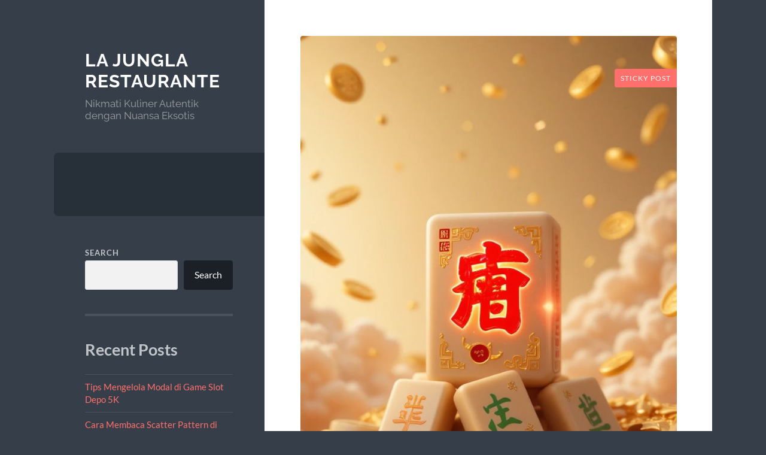

--- FILE ---
content_type: text/html; charset=UTF-8
request_url: https://lajunglarestaurante.com/
body_size: 34489
content:
<!DOCTYPE html>

<html lang="en-US">

	<head>

		<meta charset="UTF-8">
		<meta name="viewport" content="width=device-width, initial-scale=1.0" >

		<link rel="profile" href="https://gmpg.org/xfn/11">

		<meta name='robots' content='index, follow, max-image-preview:large, max-snippet:-1, max-video-preview:-1' />

	<!-- This site is optimized with the Yoast SEO plugin v26.6 - https://yoast.com/wordpress/plugins/seo/ -->
	<title>La Jungla Restaurante - Nikmati Kuliner Autentik dengan Nuansa Eksotis</title>
	<meta name="description" content="Nikmati Kuliner Autentik dengan Nuansa Eksotis" />
	<link rel="canonical" href="https://lajunglarestaurante.com/" />
	<meta property="og:locale" content="en_US" />
	<meta property="og:type" content="website" />
	<meta property="og:title" content="La Jungla Restaurante" />
	<meta property="og:description" content="Nikmati Kuliner Autentik dengan Nuansa Eksotis" />
	<meta property="og:url" content="https://lajunglarestaurante.com/" />
	<meta property="og:site_name" content="La Jungla Restaurante" />
	<meta name="twitter:card" content="summary_large_image" />
	<script type="application/ld+json" class="yoast-schema-graph">{"@context":"https://schema.org","@graph":[{"@type":"CollectionPage","@id":"https://lajunglarestaurante.com/","url":"https://lajunglarestaurante.com/","name":"La Jungla Restaurante - Nikmati Kuliner Autentik dengan Nuansa Eksotis","isPartOf":{"@id":"https://lajunglarestaurante.com/#website"},"description":"Nikmati Kuliner Autentik dengan Nuansa Eksotis","breadcrumb":{"@id":"https://lajunglarestaurante.com/#breadcrumb"},"inLanguage":"en-US"},{"@type":"BreadcrumbList","@id":"https://lajunglarestaurante.com/#breadcrumb","itemListElement":[{"@type":"ListItem","position":1,"name":"Home"}]},{"@type":"WebSite","@id":"https://lajunglarestaurante.com/#website","url":"https://lajunglarestaurante.com/","name":"La Jungla Restaurante","description":"Nikmati Kuliner Autentik dengan Nuansa Eksotis","potentialAction":[{"@type":"SearchAction","target":{"@type":"EntryPoint","urlTemplate":"https://lajunglarestaurante.com/?s={search_term_string}"},"query-input":{"@type":"PropertyValueSpecification","valueRequired":true,"valueName":"search_term_string"}}],"inLanguage":"en-US"}]}</script>
	<!-- / Yoast SEO plugin. -->


<link rel="alternate" type="application/rss+xml" title="La Jungla Restaurante &raquo; Feed" href="https://lajunglarestaurante.com/feed/" />
<link rel="alternate" type="application/rss+xml" title="La Jungla Restaurante &raquo; Comments Feed" href="https://lajunglarestaurante.com/comments/feed/" />
<style id='wp-img-auto-sizes-contain-inline-css' type='text/css'>
img:is([sizes=auto i],[sizes^="auto," i]){contain-intrinsic-size:3000px 1500px}
/*# sourceURL=wp-img-auto-sizes-contain-inline-css */
</style>
<style id='wp-emoji-styles-inline-css' type='text/css'>

	img.wp-smiley, img.emoji {
		display: inline !important;
		border: none !important;
		box-shadow: none !important;
		height: 1em !important;
		width: 1em !important;
		margin: 0 0.07em !important;
		vertical-align: -0.1em !important;
		background: none !important;
		padding: 0 !important;
	}
/*# sourceURL=wp-emoji-styles-inline-css */
</style>
<style id='wp-block-library-inline-css' type='text/css'>
:root{--wp-block-synced-color:#7a00df;--wp-block-synced-color--rgb:122,0,223;--wp-bound-block-color:var(--wp-block-synced-color);--wp-editor-canvas-background:#ddd;--wp-admin-theme-color:#007cba;--wp-admin-theme-color--rgb:0,124,186;--wp-admin-theme-color-darker-10:#006ba1;--wp-admin-theme-color-darker-10--rgb:0,107,160.5;--wp-admin-theme-color-darker-20:#005a87;--wp-admin-theme-color-darker-20--rgb:0,90,135;--wp-admin-border-width-focus:2px}@media (min-resolution:192dpi){:root{--wp-admin-border-width-focus:1.5px}}.wp-element-button{cursor:pointer}:root .has-very-light-gray-background-color{background-color:#eee}:root .has-very-dark-gray-background-color{background-color:#313131}:root .has-very-light-gray-color{color:#eee}:root .has-very-dark-gray-color{color:#313131}:root .has-vivid-green-cyan-to-vivid-cyan-blue-gradient-background{background:linear-gradient(135deg,#00d084,#0693e3)}:root .has-purple-crush-gradient-background{background:linear-gradient(135deg,#34e2e4,#4721fb 50%,#ab1dfe)}:root .has-hazy-dawn-gradient-background{background:linear-gradient(135deg,#faaca8,#dad0ec)}:root .has-subdued-olive-gradient-background{background:linear-gradient(135deg,#fafae1,#67a671)}:root .has-atomic-cream-gradient-background{background:linear-gradient(135deg,#fdd79a,#004a59)}:root .has-nightshade-gradient-background{background:linear-gradient(135deg,#330968,#31cdcf)}:root .has-midnight-gradient-background{background:linear-gradient(135deg,#020381,#2874fc)}:root{--wp--preset--font-size--normal:16px;--wp--preset--font-size--huge:42px}.has-regular-font-size{font-size:1em}.has-larger-font-size{font-size:2.625em}.has-normal-font-size{font-size:var(--wp--preset--font-size--normal)}.has-huge-font-size{font-size:var(--wp--preset--font-size--huge)}.has-text-align-center{text-align:center}.has-text-align-left{text-align:left}.has-text-align-right{text-align:right}.has-fit-text{white-space:nowrap!important}#end-resizable-editor-section{display:none}.aligncenter{clear:both}.items-justified-left{justify-content:flex-start}.items-justified-center{justify-content:center}.items-justified-right{justify-content:flex-end}.items-justified-space-between{justify-content:space-between}.screen-reader-text{border:0;clip-path:inset(50%);height:1px;margin:-1px;overflow:hidden;padding:0;position:absolute;width:1px;word-wrap:normal!important}.screen-reader-text:focus{background-color:#ddd;clip-path:none;color:#444;display:block;font-size:1em;height:auto;left:5px;line-height:normal;padding:15px 23px 14px;text-decoration:none;top:5px;width:auto;z-index:100000}html :where(.has-border-color){border-style:solid}html :where([style*=border-top-color]){border-top-style:solid}html :where([style*=border-right-color]){border-right-style:solid}html :where([style*=border-bottom-color]){border-bottom-style:solid}html :where([style*=border-left-color]){border-left-style:solid}html :where([style*=border-width]){border-style:solid}html :where([style*=border-top-width]){border-top-style:solid}html :where([style*=border-right-width]){border-right-style:solid}html :where([style*=border-bottom-width]){border-bottom-style:solid}html :where([style*=border-left-width]){border-left-style:solid}html :where(img[class*=wp-image-]){height:auto;max-width:100%}:where(figure){margin:0 0 1em}html :where(.is-position-sticky){--wp-admin--admin-bar--position-offset:var(--wp-admin--admin-bar--height,0px)}@media screen and (max-width:600px){html :where(.is-position-sticky){--wp-admin--admin-bar--position-offset:0px}}

/*# sourceURL=wp-block-library-inline-css */
</style><style id='wp-block-archives-inline-css' type='text/css'>
.wp-block-archives{box-sizing:border-box}.wp-block-archives-dropdown label{display:block}
/*# sourceURL=https://lajunglarestaurante.com/wp-includes/blocks/archives/style.min.css */
</style>
<style id='wp-block-categories-inline-css' type='text/css'>
.wp-block-categories{box-sizing:border-box}.wp-block-categories.alignleft{margin-right:2em}.wp-block-categories.alignright{margin-left:2em}.wp-block-categories.wp-block-categories-dropdown.aligncenter{text-align:center}.wp-block-categories .wp-block-categories__label{display:block;width:100%}
/*# sourceURL=https://lajunglarestaurante.com/wp-includes/blocks/categories/style.min.css */
</style>
<style id='wp-block-heading-inline-css' type='text/css'>
h1:where(.wp-block-heading).has-background,h2:where(.wp-block-heading).has-background,h3:where(.wp-block-heading).has-background,h4:where(.wp-block-heading).has-background,h5:where(.wp-block-heading).has-background,h6:where(.wp-block-heading).has-background{padding:1.25em 2.375em}h1.has-text-align-left[style*=writing-mode]:where([style*=vertical-lr]),h1.has-text-align-right[style*=writing-mode]:where([style*=vertical-rl]),h2.has-text-align-left[style*=writing-mode]:where([style*=vertical-lr]),h2.has-text-align-right[style*=writing-mode]:where([style*=vertical-rl]),h3.has-text-align-left[style*=writing-mode]:where([style*=vertical-lr]),h3.has-text-align-right[style*=writing-mode]:where([style*=vertical-rl]),h4.has-text-align-left[style*=writing-mode]:where([style*=vertical-lr]),h4.has-text-align-right[style*=writing-mode]:where([style*=vertical-rl]),h5.has-text-align-left[style*=writing-mode]:where([style*=vertical-lr]),h5.has-text-align-right[style*=writing-mode]:where([style*=vertical-rl]),h6.has-text-align-left[style*=writing-mode]:where([style*=vertical-lr]),h6.has-text-align-right[style*=writing-mode]:where([style*=vertical-rl]){rotate:180deg}
/*# sourceURL=https://lajunglarestaurante.com/wp-includes/blocks/heading/style.min.css */
</style>
<style id='wp-block-latest-comments-inline-css' type='text/css'>
ol.wp-block-latest-comments{box-sizing:border-box;margin-left:0}:where(.wp-block-latest-comments:not([style*=line-height] .wp-block-latest-comments__comment)){line-height:1.1}:where(.wp-block-latest-comments:not([style*=line-height] .wp-block-latest-comments__comment-excerpt p)){line-height:1.8}.has-dates :where(.wp-block-latest-comments:not([style*=line-height])),.has-excerpts :where(.wp-block-latest-comments:not([style*=line-height])){line-height:1.5}.wp-block-latest-comments .wp-block-latest-comments{padding-left:0}.wp-block-latest-comments__comment{list-style:none;margin-bottom:1em}.has-avatars .wp-block-latest-comments__comment{list-style:none;min-height:2.25em}.has-avatars .wp-block-latest-comments__comment .wp-block-latest-comments__comment-excerpt,.has-avatars .wp-block-latest-comments__comment .wp-block-latest-comments__comment-meta{margin-left:3.25em}.wp-block-latest-comments__comment-excerpt p{font-size:.875em;margin:.36em 0 1.4em}.wp-block-latest-comments__comment-date{display:block;font-size:.75em}.wp-block-latest-comments .avatar,.wp-block-latest-comments__comment-avatar{border-radius:1.5em;display:block;float:left;height:2.5em;margin-right:.75em;width:2.5em}.wp-block-latest-comments[class*=-font-size] a,.wp-block-latest-comments[style*=font-size] a{font-size:inherit}
/*# sourceURL=https://lajunglarestaurante.com/wp-includes/blocks/latest-comments/style.min.css */
</style>
<style id='wp-block-latest-posts-inline-css' type='text/css'>
.wp-block-latest-posts{box-sizing:border-box}.wp-block-latest-posts.alignleft{margin-right:2em}.wp-block-latest-posts.alignright{margin-left:2em}.wp-block-latest-posts.wp-block-latest-posts__list{list-style:none}.wp-block-latest-posts.wp-block-latest-posts__list li{clear:both;overflow-wrap:break-word}.wp-block-latest-posts.is-grid{display:flex;flex-wrap:wrap}.wp-block-latest-posts.is-grid li{margin:0 1.25em 1.25em 0;width:100%}@media (min-width:600px){.wp-block-latest-posts.columns-2 li{width:calc(50% - .625em)}.wp-block-latest-posts.columns-2 li:nth-child(2n){margin-right:0}.wp-block-latest-posts.columns-3 li{width:calc(33.33333% - .83333em)}.wp-block-latest-posts.columns-3 li:nth-child(3n){margin-right:0}.wp-block-latest-posts.columns-4 li{width:calc(25% - .9375em)}.wp-block-latest-posts.columns-4 li:nth-child(4n){margin-right:0}.wp-block-latest-posts.columns-5 li{width:calc(20% - 1em)}.wp-block-latest-posts.columns-5 li:nth-child(5n){margin-right:0}.wp-block-latest-posts.columns-6 li{width:calc(16.66667% - 1.04167em)}.wp-block-latest-posts.columns-6 li:nth-child(6n){margin-right:0}}:root :where(.wp-block-latest-posts.is-grid){padding:0}:root :where(.wp-block-latest-posts.wp-block-latest-posts__list){padding-left:0}.wp-block-latest-posts__post-author,.wp-block-latest-posts__post-date{display:block;font-size:.8125em}.wp-block-latest-posts__post-excerpt,.wp-block-latest-posts__post-full-content{margin-bottom:1em;margin-top:.5em}.wp-block-latest-posts__featured-image a{display:inline-block}.wp-block-latest-posts__featured-image img{height:auto;max-width:100%;width:auto}.wp-block-latest-posts__featured-image.alignleft{float:left;margin-right:1em}.wp-block-latest-posts__featured-image.alignright{float:right;margin-left:1em}.wp-block-latest-posts__featured-image.aligncenter{margin-bottom:1em;text-align:center}
/*# sourceURL=https://lajunglarestaurante.com/wp-includes/blocks/latest-posts/style.min.css */
</style>
<style id='wp-block-search-inline-css' type='text/css'>
.wp-block-search__button{margin-left:10px;word-break:normal}.wp-block-search__button.has-icon{line-height:0}.wp-block-search__button svg{height:1.25em;min-height:24px;min-width:24px;width:1.25em;fill:currentColor;vertical-align:text-bottom}:where(.wp-block-search__button){border:1px solid #ccc;padding:6px 10px}.wp-block-search__inside-wrapper{display:flex;flex:auto;flex-wrap:nowrap;max-width:100%}.wp-block-search__label{width:100%}.wp-block-search.wp-block-search__button-only .wp-block-search__button{box-sizing:border-box;display:flex;flex-shrink:0;justify-content:center;margin-left:0;max-width:100%}.wp-block-search.wp-block-search__button-only .wp-block-search__inside-wrapper{min-width:0!important;transition-property:width}.wp-block-search.wp-block-search__button-only .wp-block-search__input{flex-basis:100%;transition-duration:.3s}.wp-block-search.wp-block-search__button-only.wp-block-search__searchfield-hidden,.wp-block-search.wp-block-search__button-only.wp-block-search__searchfield-hidden .wp-block-search__inside-wrapper{overflow:hidden}.wp-block-search.wp-block-search__button-only.wp-block-search__searchfield-hidden .wp-block-search__input{border-left-width:0!important;border-right-width:0!important;flex-basis:0;flex-grow:0;margin:0;min-width:0!important;padding-left:0!important;padding-right:0!important;width:0!important}:where(.wp-block-search__input){appearance:none;border:1px solid #949494;flex-grow:1;font-family:inherit;font-size:inherit;font-style:inherit;font-weight:inherit;letter-spacing:inherit;line-height:inherit;margin-left:0;margin-right:0;min-width:3rem;padding:8px;text-decoration:unset!important;text-transform:inherit}:where(.wp-block-search__button-inside .wp-block-search__inside-wrapper){background-color:#fff;border:1px solid #949494;box-sizing:border-box;padding:4px}:where(.wp-block-search__button-inside .wp-block-search__inside-wrapper) .wp-block-search__input{border:none;border-radius:0;padding:0 4px}:where(.wp-block-search__button-inside .wp-block-search__inside-wrapper) .wp-block-search__input:focus{outline:none}:where(.wp-block-search__button-inside .wp-block-search__inside-wrapper) :where(.wp-block-search__button){padding:4px 8px}.wp-block-search.aligncenter .wp-block-search__inside-wrapper{margin:auto}.wp-block[data-align=right] .wp-block-search.wp-block-search__button-only .wp-block-search__inside-wrapper{float:right}
/*# sourceURL=https://lajunglarestaurante.com/wp-includes/blocks/search/style.min.css */
</style>
<style id='wp-block-group-inline-css' type='text/css'>
.wp-block-group{box-sizing:border-box}:where(.wp-block-group.wp-block-group-is-layout-constrained){position:relative}
/*# sourceURL=https://lajunglarestaurante.com/wp-includes/blocks/group/style.min.css */
</style>
<style id='global-styles-inline-css' type='text/css'>
:root{--wp--preset--aspect-ratio--square: 1;--wp--preset--aspect-ratio--4-3: 4/3;--wp--preset--aspect-ratio--3-4: 3/4;--wp--preset--aspect-ratio--3-2: 3/2;--wp--preset--aspect-ratio--2-3: 2/3;--wp--preset--aspect-ratio--16-9: 16/9;--wp--preset--aspect-ratio--9-16: 9/16;--wp--preset--color--black: #272F38;--wp--preset--color--cyan-bluish-gray: #abb8c3;--wp--preset--color--white: #fff;--wp--preset--color--pale-pink: #f78da7;--wp--preset--color--vivid-red: #cf2e2e;--wp--preset--color--luminous-vivid-orange: #ff6900;--wp--preset--color--luminous-vivid-amber: #fcb900;--wp--preset--color--light-green-cyan: #7bdcb5;--wp--preset--color--vivid-green-cyan: #00d084;--wp--preset--color--pale-cyan-blue: #8ed1fc;--wp--preset--color--vivid-cyan-blue: #0693e3;--wp--preset--color--vivid-purple: #9b51e0;--wp--preset--color--accent: #FF706C;--wp--preset--color--dark-gray: #444;--wp--preset--color--medium-gray: #666;--wp--preset--color--light-gray: #888;--wp--preset--gradient--vivid-cyan-blue-to-vivid-purple: linear-gradient(135deg,rgb(6,147,227) 0%,rgb(155,81,224) 100%);--wp--preset--gradient--light-green-cyan-to-vivid-green-cyan: linear-gradient(135deg,rgb(122,220,180) 0%,rgb(0,208,130) 100%);--wp--preset--gradient--luminous-vivid-amber-to-luminous-vivid-orange: linear-gradient(135deg,rgb(252,185,0) 0%,rgb(255,105,0) 100%);--wp--preset--gradient--luminous-vivid-orange-to-vivid-red: linear-gradient(135deg,rgb(255,105,0) 0%,rgb(207,46,46) 100%);--wp--preset--gradient--very-light-gray-to-cyan-bluish-gray: linear-gradient(135deg,rgb(238,238,238) 0%,rgb(169,184,195) 100%);--wp--preset--gradient--cool-to-warm-spectrum: linear-gradient(135deg,rgb(74,234,220) 0%,rgb(151,120,209) 20%,rgb(207,42,186) 40%,rgb(238,44,130) 60%,rgb(251,105,98) 80%,rgb(254,248,76) 100%);--wp--preset--gradient--blush-light-purple: linear-gradient(135deg,rgb(255,206,236) 0%,rgb(152,150,240) 100%);--wp--preset--gradient--blush-bordeaux: linear-gradient(135deg,rgb(254,205,165) 0%,rgb(254,45,45) 50%,rgb(107,0,62) 100%);--wp--preset--gradient--luminous-dusk: linear-gradient(135deg,rgb(255,203,112) 0%,rgb(199,81,192) 50%,rgb(65,88,208) 100%);--wp--preset--gradient--pale-ocean: linear-gradient(135deg,rgb(255,245,203) 0%,rgb(182,227,212) 50%,rgb(51,167,181) 100%);--wp--preset--gradient--electric-grass: linear-gradient(135deg,rgb(202,248,128) 0%,rgb(113,206,126) 100%);--wp--preset--gradient--midnight: linear-gradient(135deg,rgb(2,3,129) 0%,rgb(40,116,252) 100%);--wp--preset--font-size--small: 16px;--wp--preset--font-size--medium: 20px;--wp--preset--font-size--large: 24px;--wp--preset--font-size--x-large: 42px;--wp--preset--font-size--regular: 18px;--wp--preset--font-size--larger: 32px;--wp--preset--spacing--20: 0.44rem;--wp--preset--spacing--30: 0.67rem;--wp--preset--spacing--40: 1rem;--wp--preset--spacing--50: 1.5rem;--wp--preset--spacing--60: 2.25rem;--wp--preset--spacing--70: 3.38rem;--wp--preset--spacing--80: 5.06rem;--wp--preset--shadow--natural: 6px 6px 9px rgba(0, 0, 0, 0.2);--wp--preset--shadow--deep: 12px 12px 50px rgba(0, 0, 0, 0.4);--wp--preset--shadow--sharp: 6px 6px 0px rgba(0, 0, 0, 0.2);--wp--preset--shadow--outlined: 6px 6px 0px -3px rgb(255, 255, 255), 6px 6px rgb(0, 0, 0);--wp--preset--shadow--crisp: 6px 6px 0px rgb(0, 0, 0);}:where(.is-layout-flex){gap: 0.5em;}:where(.is-layout-grid){gap: 0.5em;}body .is-layout-flex{display: flex;}.is-layout-flex{flex-wrap: wrap;align-items: center;}.is-layout-flex > :is(*, div){margin: 0;}body .is-layout-grid{display: grid;}.is-layout-grid > :is(*, div){margin: 0;}:where(.wp-block-columns.is-layout-flex){gap: 2em;}:where(.wp-block-columns.is-layout-grid){gap: 2em;}:where(.wp-block-post-template.is-layout-flex){gap: 1.25em;}:where(.wp-block-post-template.is-layout-grid){gap: 1.25em;}.has-black-color{color: var(--wp--preset--color--black) !important;}.has-cyan-bluish-gray-color{color: var(--wp--preset--color--cyan-bluish-gray) !important;}.has-white-color{color: var(--wp--preset--color--white) !important;}.has-pale-pink-color{color: var(--wp--preset--color--pale-pink) !important;}.has-vivid-red-color{color: var(--wp--preset--color--vivid-red) !important;}.has-luminous-vivid-orange-color{color: var(--wp--preset--color--luminous-vivid-orange) !important;}.has-luminous-vivid-amber-color{color: var(--wp--preset--color--luminous-vivid-amber) !important;}.has-light-green-cyan-color{color: var(--wp--preset--color--light-green-cyan) !important;}.has-vivid-green-cyan-color{color: var(--wp--preset--color--vivid-green-cyan) !important;}.has-pale-cyan-blue-color{color: var(--wp--preset--color--pale-cyan-blue) !important;}.has-vivid-cyan-blue-color{color: var(--wp--preset--color--vivid-cyan-blue) !important;}.has-vivid-purple-color{color: var(--wp--preset--color--vivid-purple) !important;}.has-black-background-color{background-color: var(--wp--preset--color--black) !important;}.has-cyan-bluish-gray-background-color{background-color: var(--wp--preset--color--cyan-bluish-gray) !important;}.has-white-background-color{background-color: var(--wp--preset--color--white) !important;}.has-pale-pink-background-color{background-color: var(--wp--preset--color--pale-pink) !important;}.has-vivid-red-background-color{background-color: var(--wp--preset--color--vivid-red) !important;}.has-luminous-vivid-orange-background-color{background-color: var(--wp--preset--color--luminous-vivid-orange) !important;}.has-luminous-vivid-amber-background-color{background-color: var(--wp--preset--color--luminous-vivid-amber) !important;}.has-light-green-cyan-background-color{background-color: var(--wp--preset--color--light-green-cyan) !important;}.has-vivid-green-cyan-background-color{background-color: var(--wp--preset--color--vivid-green-cyan) !important;}.has-pale-cyan-blue-background-color{background-color: var(--wp--preset--color--pale-cyan-blue) !important;}.has-vivid-cyan-blue-background-color{background-color: var(--wp--preset--color--vivid-cyan-blue) !important;}.has-vivid-purple-background-color{background-color: var(--wp--preset--color--vivid-purple) !important;}.has-black-border-color{border-color: var(--wp--preset--color--black) !important;}.has-cyan-bluish-gray-border-color{border-color: var(--wp--preset--color--cyan-bluish-gray) !important;}.has-white-border-color{border-color: var(--wp--preset--color--white) !important;}.has-pale-pink-border-color{border-color: var(--wp--preset--color--pale-pink) !important;}.has-vivid-red-border-color{border-color: var(--wp--preset--color--vivid-red) !important;}.has-luminous-vivid-orange-border-color{border-color: var(--wp--preset--color--luminous-vivid-orange) !important;}.has-luminous-vivid-amber-border-color{border-color: var(--wp--preset--color--luminous-vivid-amber) !important;}.has-light-green-cyan-border-color{border-color: var(--wp--preset--color--light-green-cyan) !important;}.has-vivid-green-cyan-border-color{border-color: var(--wp--preset--color--vivid-green-cyan) !important;}.has-pale-cyan-blue-border-color{border-color: var(--wp--preset--color--pale-cyan-blue) !important;}.has-vivid-cyan-blue-border-color{border-color: var(--wp--preset--color--vivid-cyan-blue) !important;}.has-vivid-purple-border-color{border-color: var(--wp--preset--color--vivid-purple) !important;}.has-vivid-cyan-blue-to-vivid-purple-gradient-background{background: var(--wp--preset--gradient--vivid-cyan-blue-to-vivid-purple) !important;}.has-light-green-cyan-to-vivid-green-cyan-gradient-background{background: var(--wp--preset--gradient--light-green-cyan-to-vivid-green-cyan) !important;}.has-luminous-vivid-amber-to-luminous-vivid-orange-gradient-background{background: var(--wp--preset--gradient--luminous-vivid-amber-to-luminous-vivid-orange) !important;}.has-luminous-vivid-orange-to-vivid-red-gradient-background{background: var(--wp--preset--gradient--luminous-vivid-orange-to-vivid-red) !important;}.has-very-light-gray-to-cyan-bluish-gray-gradient-background{background: var(--wp--preset--gradient--very-light-gray-to-cyan-bluish-gray) !important;}.has-cool-to-warm-spectrum-gradient-background{background: var(--wp--preset--gradient--cool-to-warm-spectrum) !important;}.has-blush-light-purple-gradient-background{background: var(--wp--preset--gradient--blush-light-purple) !important;}.has-blush-bordeaux-gradient-background{background: var(--wp--preset--gradient--blush-bordeaux) !important;}.has-luminous-dusk-gradient-background{background: var(--wp--preset--gradient--luminous-dusk) !important;}.has-pale-ocean-gradient-background{background: var(--wp--preset--gradient--pale-ocean) !important;}.has-electric-grass-gradient-background{background: var(--wp--preset--gradient--electric-grass) !important;}.has-midnight-gradient-background{background: var(--wp--preset--gradient--midnight) !important;}.has-small-font-size{font-size: var(--wp--preset--font-size--small) !important;}.has-medium-font-size{font-size: var(--wp--preset--font-size--medium) !important;}.has-large-font-size{font-size: var(--wp--preset--font-size--large) !important;}.has-x-large-font-size{font-size: var(--wp--preset--font-size--x-large) !important;}
/*# sourceURL=global-styles-inline-css */
</style>

<style id='classic-theme-styles-inline-css' type='text/css'>
/*! This file is auto-generated */
.wp-block-button__link{color:#fff;background-color:#32373c;border-radius:9999px;box-shadow:none;text-decoration:none;padding:calc(.667em + 2px) calc(1.333em + 2px);font-size:1.125em}.wp-block-file__button{background:#32373c;color:#fff;text-decoration:none}
/*# sourceURL=/wp-includes/css/classic-themes.min.css */
</style>
<link rel='stylesheet' id='wilson_fonts-css' href='https://lajunglarestaurante.com/wp-content/themes/wilson/assets/css/fonts.css?ver=6.9' type='text/css' media='all' />
<link rel='stylesheet' id='wilson_style-css' href='https://lajunglarestaurante.com/wp-content/themes/wilson/style.css?ver=2.1.3' type='text/css' media='all' />
<script type="text/javascript" src="https://lajunglarestaurante.com/wp-includes/js/jquery/jquery.min.js?ver=3.7.1" id="jquery-core-js"></script>
<script type="text/javascript" src="https://lajunglarestaurante.com/wp-includes/js/jquery/jquery-migrate.min.js?ver=3.4.1" id="jquery-migrate-js"></script>
<script type="text/javascript" src="https://lajunglarestaurante.com/wp-content/themes/wilson/assets/js/global.js?ver=2.1.3" id="wilson_global-js"></script>
<link rel="https://api.w.org/" href="https://lajunglarestaurante.com/wp-json/" /><link rel="EditURI" type="application/rsd+xml" title="RSD" href="https://lajunglarestaurante.com/xmlrpc.php?rsd" />
<meta name="generator" content="WordPress 6.9" />
<!-- There is no amphtml version available for this URL. -->
	</head>
	
	<body class="home blog wp-theme-wilson">

		
		<a class="skip-link button" href="#site-content">Skip to the content</a>
	
		<div class="wrapper">
	
			<header class="sidebar" id="site-header">
							
				<div class="blog-header">

									
						<div class="blog-info">
						
															<h1 class="blog-title">
									<a href="https://lajunglarestaurante.com" rel="home">La Jungla Restaurante</a>
								</h1>
														
															<p class="blog-description">Nikmati Kuliner Autentik dengan Nuansa Eksotis</p>
													
						</div><!-- .blog-info -->
						
					
				</div><!-- .blog-header -->
				
				<div class="nav-toggle toggle">
				
					<p>
						<span class="show">Show menu</span>
						<span class="hide">Hide menu</span>
					</p>
				
					<div class="bars">
							
						<div class="bar"></div>
						<div class="bar"></div>
						<div class="bar"></div>
						
						<div class="clear"></div>
						
					</div><!-- .bars -->
				
				</div><!-- .nav-toggle -->
				
				<div class="blog-menu">
			
					<ul class="navigation">
					
																		
					</ul><!-- .navigation -->
				</div><!-- .blog-menu -->
				
				<div class="mobile-menu">
						 
					<ul class="navigation">
					
												
					</ul>
					 
				</div><!-- .mobile-menu -->
				
				
					<div class="widgets" role="complementary">
					
						<div id="block-2" class="widget widget_block widget_search"><div class="widget-content"><form role="search" method="get" action="https://lajunglarestaurante.com/" class="wp-block-search__button-outside wp-block-search__text-button wp-block-search"    ><label class="wp-block-search__label" for="wp-block-search__input-1" >Search</label><div class="wp-block-search__inside-wrapper" ><input class="wp-block-search__input" id="wp-block-search__input-1" placeholder="" value="" type="search" name="s" required /><button aria-label="Search" class="wp-block-search__button wp-element-button" type="submit" >Search</button></div></form></div></div><div id="block-3" class="widget widget_block"><div class="widget-content"><div class="wp-block-group"><div class="wp-block-group__inner-container is-layout-flow wp-block-group-is-layout-flow"><h2 class="wp-block-heading">Recent Posts</h2><ul class="wp-block-latest-posts__list wp-block-latest-posts"><li><a class="wp-block-latest-posts__post-title" href="https://lajunglarestaurante.com/tips-mengelola-modal-di-game-slot-depo-5k/">Tips Mengelola Modal di Game Slot Depo 5K</a></li>
<li><a class="wp-block-latest-posts__post-title" href="https://lajunglarestaurante.com/cara-membaca-scatter-pattern-di-slot-mapan99-agar-cepat-maxwin/">Cara Membaca Scatter Pattern di Slot MAPAN99 Agar Cepat Maxwin</a></li>
<li><a class="wp-block-latest-posts__post-title" href="https://lajunglarestaurante.com/airbet88-pengalaman-hiburan-digital-dengan-standar-tinggi-dan-akses-super-cepat/">AIRBET88: Pengalaman Hiburan Digital dengan Standar Tinggi dan Akses Super Cepat</a></li>
<li><a class="wp-block-latest-posts__post-title" href="https://lajunglarestaurante.com/ingin-menang-besar-di-airbet88-ini-7-tips-yang-perlu-kamu-ketahui/">Ingin Menang Besar di Airbet88? Ini 7 Tips yang Perlu Kamu Ketahui!</a></li>
<li><a class="wp-block-latest-posts__post-title" href="https://lajunglarestaurante.com/slot-gacor-sensasi-menang-besar-di-setiap-putaran/">Slot Gacor: Sensasi Menang Besar di Setiap Putaran</a></li>
</ul></div></div></div></div><div id="block-4" class="widget widget_block"><div class="widget-content"><div class="wp-block-group"><div class="wp-block-group__inner-container is-layout-flow wp-block-group-is-layout-flow"><h2 class="wp-block-heading">Recent Comments</h2><div class="no-comments wp-block-latest-comments">No comments to show.</div></div></div></div></div><div id="block-5" class="widget widget_block"><div class="widget-content"><div class="wp-block-group"><div class="wp-block-group__inner-container is-layout-flow wp-block-group-is-layout-flow"><h2 class="wp-block-heading">Archives</h2><ul class="wp-block-archives-list wp-block-archives">	<li><a href='https://lajunglarestaurante.com/2025/12/'>December 2025</a></li>
	<li><a href='https://lajunglarestaurante.com/2025/11/'>November 2025</a></li>
	<li><a href='https://lajunglarestaurante.com/2025/10/'>October 2025</a></li>
	<li><a href='https://lajunglarestaurante.com/2025/09/'>September 2025</a></li>
</ul></div></div></div></div><div id="block-6" class="widget widget_block"><div class="widget-content"><div class="wp-block-group"><div class="wp-block-group__inner-container is-layout-flow wp-block-group-is-layout-flow"><h2 class="wp-block-heading">Categories</h2><ul class="wp-block-categories-list wp-block-categories">	<li class="cat-item cat-item-1"><a href="https://lajunglarestaurante.com/category/uncategorized/">Uncategorized</a>
</li>
</ul></div></div></div></div>						
					</div><!-- .widgets -->
					
													
			</header><!-- .sidebar -->

			<main class="content" id="site-content">
	<div class="posts">
			
				
			<article id="post-78" class="post-78 post type-post status-publish format-standard has-post-thumbnail sticky hentry category-uncategorized tag-prediksi-slot tag-slot-gacor-terbaru tag-slot-hari-ini tag-slot-jackpot tag-slot-online-terbaik tag-tips-menang-slot">
		
				
	<figure class="featured-media">
	
		<span class="sticky-post">Sticky post</span>				
		<a href="https://lajunglarestaurante.com/tips-mengelola-modal-di-game-slot-depo-5k/">
		
			<img width="736" height="1288" src="https://lajunglarestaurante.com/wp-content/uploads/2025/12/mapan-2.jpg" class="attachment-post-thumbnail size-post-thumbnail wp-post-image" alt="Cara Membaca Scatter Pattern di Slot MAPAN99 Agar Cepat Maxwin" decoding="async" fetchpriority="high" srcset="https://lajunglarestaurante.com/wp-content/uploads/2025/12/mapan-2.jpg 736w, https://lajunglarestaurante.com/wp-content/uploads/2025/12/mapan-2-171x300.jpg 171w, https://lajunglarestaurante.com/wp-content/uploads/2025/12/mapan-2-585x1024.jpg 585w" sizes="(max-width: 736px) 100vw, 736px" />			
		</a>
				
	</figure><!-- .featured-media -->
		

<div class="post-inner">

	
		<header class="post-header">
			
			<h2 class="post-title">
				<a href="https://lajunglarestaurante.com/tips-mengelola-modal-di-game-slot-depo-5k/" rel="bookmark">Tips Mengelola Modal di Game Slot Depo 5K</a>
			</h2>
			
					
		<div class="post-meta">
		
			<span class="post-date"><a href="https://lajunglarestaurante.com/tips-mengelola-modal-di-game-slot-depo-5k/">December 11, 2025</a></span>
			
			<span class="date-sep"> / </span>
				
			<span class="post-author"><a href="https://lajunglarestaurante.com/author/admin_0gg49plh/" title="Posts by admin" rel="author">admin</a></span>
			
						
						
												
		</div><!-- .post-meta -->

					
		</header><!-- .post-header -->

	
		
		<div class="post-content">
		
			<h2>Memahami Mekanisme Slot Depo 5K</h2>
<p>Setiap mesin slot memiliki pola dan mekanisme yang berbeda. Memahami mekanisme ini sangat penting agar pemain bisa memaksimalkan modal 5K. Pemain harus mengenali simbol-simbol penting, seperti wild yang dapat menggantikan simbol lain, dan scatter yang memicu putaran gratis. Dengan mengenal pola ini, pemain dapat menentukan strategi taruhan yang tepat dan meningkatkan peluang meraih jackpot.</p>
<p>Selain itu, pemilihan jenis slot juga berpengaruh. Slot progresif memiliki jackpot besar, namun kemenangan kecil jarang muncul, sedangkan slot klasik memberikan kemenangan lebih sering meski nominalnya lebih kecil. Pemain yang cerdas menyesuaikan strategi sesuai jenis slot.</p>
<h3>Strategi Taruhan dan Manajemen Modal</h3>
<p>Manajemen modal tetap menjadi kunci sukses. Pemain disarankan membagi modal 5K menjadi beberapa sesi taruhan agar lebih aman. Strategi taruhan bertahap efektif diterapkan dengan memulai dari taruhan kecil, lalu meningkat perlahan setelah memahami ritme mesin.</p>
<p>Selain itu, tetapkan batas kemenangan dan kerugian. Jika target kemenangan tercapai, sebaiknya berhenti bermain sementara dan kembali pada sesi berikutnya. Strategi ini membantu menjaga modal tetap aman sekaligus meningkatkan peluang menang lebih konsisten.</p>
<h3>Memanfaatkan Bonus dan Promosi</h3>
<p>Bonus dan promosi situs menjadi salah satu kunci meningkatkan peluang menang di <a href="https://www.commercialistalucca.com/blog-68-bonus-mobili">situs slot depo 5k</a>. Free spin, bonus deposit, cashback, hingga reward loyalitas dapat digunakan untuk bermain lebih lama tanpa menambah modal pribadi.</p>
<p>Pemain disarankan memanfaatkan bonus sesuai aturan situs. Beberapa situs menyediakan bonus slot 5K terbaru atau promo mingguan yang dapat memaksimalkan peluang jackpot. Mengkombinasikan modal pribadi dengan bonus ini menjadi strategi jitu bagi pemain yang ingin menang lebih besar.</p>
<h3>Bermain di Situs Terpercaya</h3>
<p>Keamanan menjadi faktor utama. Selalu bermain di situs resmi dan terpercaya agar transaksi deposit dan withdraw aman, serta data pribadi terlindungi. Situs resmi juga menjamin permainan fair, memastikan peluang menang sesuai mekanisme resmi, dan memberikan pengalaman bermain yang nyaman.</p>
<p>Selain itu, pemain dapat memanfaatkan review dan rating situs sebelum bermain. Situs terpercaya biasanya menyediakan customer service 24 jam, bonus rutin, dan sistem keamanan canggih.</p>
<h3>Kata Kunci Terkait dan Optimasi SEO</h3>
<p>Beberapa kata kunci terkait untuk NLP Google:</p>
<p>slot online depo 5K<br />
slot gacor 5K<br />
bonus slot 5K terbaru<br />
cara menang slot 5K<br />
jackpot slot 5K<br />
situs slot terpercaya 5K</p>
<p>Dengan strategi ini, pemain slot depo 5K dapat memaksimalkan modal kecil, memanfaatkan bonus, dan meningkatkan peluang menang secara signifikan.</p>

		</div><!-- .post-content -->

	
</div><!-- .post-inner -->									
			</article><!-- .post -->
											
				
			<article id="post-74" class="post-74 post type-post status-publish format-standard has-post-thumbnail sticky hentry category-uncategorized">
		
				
	<figure class="featured-media">
	
		<span class="sticky-post">Sticky post</span>				
		<a href="https://lajunglarestaurante.com/cara-membaca-scatter-pattern-di-slot-mapan99-agar-cepat-maxwin/">
		
			<img width="736" height="1288" src="https://lajunglarestaurante.com/wp-content/uploads/2025/12/mapan-2.jpg" class="attachment-post-thumbnail size-post-thumbnail wp-post-image" alt="Cara Membaca Scatter Pattern di Slot MAPAN99 Agar Cepat Maxwin" decoding="async" srcset="https://lajunglarestaurante.com/wp-content/uploads/2025/12/mapan-2.jpg 736w, https://lajunglarestaurante.com/wp-content/uploads/2025/12/mapan-2-171x300.jpg 171w, https://lajunglarestaurante.com/wp-content/uploads/2025/12/mapan-2-585x1024.jpg 585w" sizes="(max-width: 736px) 100vw, 736px" />			
		</a>
				
	</figure><!-- .featured-media -->
		

<div class="post-inner">

	
		<header class="post-header">
			
			<h2 class="post-title">
				<a href="https://lajunglarestaurante.com/cara-membaca-scatter-pattern-di-slot-mapan99-agar-cepat-maxwin/" rel="bookmark">Cara Membaca Scatter Pattern di Slot MAPAN99 Agar Cepat Maxwin</a>
			</h2>
			
					
		<div class="post-meta">
		
			<span class="post-date"><a href="https://lajunglarestaurante.com/cara-membaca-scatter-pattern-di-slot-mapan99-agar-cepat-maxwin/">December 1, 2025</a></span>
			
			<span class="date-sep"> / </span>
				
			<span class="post-author"><a href="https://lajunglarestaurante.com/author/admin_0gg49plh/" title="Posts by admin" rel="author">admin</a></span>
			
						
						
												
		</div><!-- .post-meta -->

					
		</header><!-- .post-header -->

	
		
		<div class="post-content">
		
			<h1 data-start="2316" data-end="2367">Scatter Pattern Menjadi Tanda Awal Mesin Panas</h1>
<p data-start="2368" data-end="2661">Scatter pattern atau pola kemunculan scatter merupakan indikator utama untuk mengetahui apakah mesin slot sedang dalam mode pembayaran. Pemain profesional MAPAN99 selalu memperhatikan pola ini sejak <a href="https://www.skckpolrespasuruankota.com/">MAPAN99</a> spin pertama karena scatter adalah pintu menuju free spin yang berpotensi menghasilkan maxwin.</p>
<h2 data-start="2663" data-end="2703">Tanda-Tanda Scatter Mulai Terbentuk</h2>
<p data-start="2704" data-end="2735">Beberapa tanda scatter pattern:</p>
<p data-start="2737" data-end="2919">– Scatter muncul 1 kali setiap 5–7 spin<br data-start="2776" data-end="2779" />– Scatter nongol berdekatan tetapi tidak jadi<br data-start="2824" data-end="2827" />– Scatter muncul di reel 1–2 secara berulang<br data-start="2871" data-end="2874" />– Ada simbol tinggi yang mulai berdampingan</p>
<p data-start="2921" data-end="3078">Jika tanda ini terlihat, mesin sedang dalam kondisi membangun pola. Ini adalah momen terbaik untuk mempertahankan spin dan tidak berganti game terlalu cepat.</p>
<h2 data-start="3080" data-end="3130">Scatter Pattern Lemah yang Harus Ditinggalkan</h2>
<p data-start="3131" data-end="3334">Jika scatter sama sekali tidak muncul dalam 20–30 spin, mesin sedang memasuki fase dingin. Paksakan bermain hanya akan membuat modal habis. Pemain pro biasanya langsung ganti game atau ganti jam bermain.</p>
<h2 data-start="3336" data-end="3373">Teknik Menangkap Scatter Pattern</h2>
<p data-start="3374" data-end="3410">Beberapa teknik yang sering dipakai:</p>
<ol data-start="3412" data-end="3615">
<li data-start="3412" data-end="3479">
<p data-start="3415" data-end="3479"><strong data-start="3415" data-end="3477">Manual 10 spin, lihat apakah scatter muncul minimal sekali</strong></p>
</li>
<li data-start="3480" data-end="3570">
<p data-start="3483" data-end="3570"><strong data-start="3483" data-end="3568">Auto 20 spin, jika scatter muncul berkali-kali tetapi tidak jadi, lanjut ke turbo</strong></p>
</li>
<li data-start="3571" data-end="3615">
<p data-start="3574" data-end="3615"><strong data-start="3574" data-end="3615">Turbo 15 spin untuk memancing trigger</strong></p>
</li>
</ol>
<p data-start="3617" data-end="3687">Teknik ini bekerja karena mesin membaca ritme input yang berbeda-beda.</p>
<h2 data-start="3689" data-end="3704">Kesimpulan</h2>
<p data-start="3705" data-end="3879">Dengan memahami scatter pattern, pemain MAPAN99 bisa membaca kapan mesin siap mengeluarkan free spin. Scatter adalah sinyal momentum, dan momentum adalah pintu menuju maxwin.</p>

		</div><!-- .post-content -->

	
</div><!-- .post-inner -->									
			</article><!-- .post -->
											
				
			<article id="post-69" class="post-69 post type-post status-publish format-standard has-post-thumbnail sticky hentry category-uncategorized">
		
				
	<figure class="featured-media">
	
		<span class="sticky-post">Sticky post</span>				
		<a href="https://lajunglarestaurante.com/airbet88-pengalaman-hiburan-digital-dengan-standar-tinggi-dan-akses-super-cepat/">
		
			<img width="788" height="788" src="https://lajunglarestaurante.com/wp-content/uploads/2025/10/airbet88-788x788.png" class="attachment-post-thumbnail size-post-thumbnail wp-post-image" alt="" decoding="async" srcset="https://lajunglarestaurante.com/wp-content/uploads/2025/10/airbet88-788x788.png 788w, https://lajunglarestaurante.com/wp-content/uploads/2025/10/airbet88-300x300.png 300w, https://lajunglarestaurante.com/wp-content/uploads/2025/10/airbet88-150x150.png 150w, https://lajunglarestaurante.com/wp-content/uploads/2025/10/airbet88-768x768.png 768w, https://lajunglarestaurante.com/wp-content/uploads/2025/10/airbet88.png 800w" sizes="(max-width: 788px) 100vw, 788px" />			
		</a>
				
	</figure><!-- .featured-media -->
		

<div class="post-inner">

	
		<header class="post-header">
			
			<h2 class="post-title">
				<a href="https://lajunglarestaurante.com/airbet88-pengalaman-hiburan-digital-dengan-standar-tinggi-dan-akses-super-cepat/" rel="bookmark">AIRBET88: Pengalaman Hiburan Digital dengan Standar Tinggi dan Akses Super Cepat</a>
			</h2>
			
					
		<div class="post-meta">
		
			<span class="post-date"><a href="https://lajunglarestaurante.com/airbet88-pengalaman-hiburan-digital-dengan-standar-tinggi-dan-akses-super-cepat/">November 20, 2025</a></span>
			
			<span class="date-sep"> / </span>
				
			<span class="post-author"><a href="https://lajunglarestaurante.com/author/admin_0gg49plh/" title="Posts by admin" rel="author">admin</a></span>
			
						
						
												
		</div><!-- .post-meta -->

					
		</header><!-- .post-header -->

	
		
		<div class="post-content">
		
			<h1>Kecepatan Akses yang Menjadi Nilai Khusus</h1>
<p><a href="https://secure.livechatinc.com/customer/action/open_chat?license_id=10715182">Livechat AIRBET88</a> terus memperoleh perhatian dari beberapa pemakai karena performnya yang cepat dan konstan. Saat buka basis, pemakai bisa langsung rasakan kecepatan loading halaman yang maksimal. Ini memberi pengalaman selingan lebih lancar tanpa menanti lama atau alami masalah tehnis yang mengusik kenyamanan.</p>
<p>Baik lewat piranti mobile atau computer, AIRBET88 masih tetap memberi perform yang konsisten. Akses yang enteng membuat basis ini gampang dipakai kapan pun dan dimanapun.</p>
<h2>Macam Konten yang Sesuai untuk Semua Pemakai</h2>
<p>Satu diantara daya magnet AIRBET88 ialah koleksi selingan digitalnya yang berbagai ragam. Pemakai bisa nikmati beragam opsi permainan dengan topik yang unik, grafis berkualitas tinggi, dan dampak audio yang memberikan dukungan situasi bermain. Tiap permainan mempunyai karakter tertentu yang memberi pengalaman berlainan untuk pemakai.</p>
<p>Basis ini selalu menambah konten baru dengan teratur untuk memberi pengalaman selingan yang tidak menjemukan. Dengan beragam opsi yang ada, AIRBET88 sanggup penuhi selera pemakai dari beragam kelompok.</p>
<h2>Mekanisme Keamanan Berteknologi Tinggi</h2>
<p>AIRBET88 tempatkan keamanan sebagai target utama. Tiap data pemakai dilindungi tehnologi enkripsi kekinian untuk pastikan privacy selalu terlindungi. Kegiatan login, pemakaian feature, sampai hubungan dalam basis diproteksi oleh mekanisme yang tetap diawasi dengan otomatis.</p>
<p>Dengan pelindungan ini, pemakai bisa nikmati beragam feature selingan digital tanpa rasa cemas akan kebocoran informasi.</p>
<h2>Support Konsumen yang Responsive dan Solutif</h2>
<p>AIRBET88 sediakan team service pelanggan yang eksper dan siap menolong kapan pun. Team dukungan akan memberi jalan keluar cepat untuk tiap permasalahan atau pertanyaan yang disodorkan pemakai. Sikap professional dan tanggapan cepat membuat pemakai merasa lebih aman serta nyaman sepanjang ada di basis.</p>
<h2>Pengembangan Tanpa Henti untuk Pengalaman Terbaik</h2>
<p>AIRBET88 selalu lakukan peningkatan dan penyempurnaan mekanisme untuk tingkatkan kualitas pengalaman pemakai. Dimulai dari kenaikan performa server, optimisasi penampilan, sampai tambahan feature baru, semua dilaksanakan dengan periodik supaya basis masih tetap berkaitan dan bersaing.</p>
<p>Dengan loyalitas ini, AIRBET88 terus menjadi satu diantara opsi khusus untuk pemakai yang inginkan selingan digital berkualitas tinggi.</p>

		</div><!-- .post-content -->

	
</div><!-- .post-inner -->									
			</article><!-- .post -->
											
				
			<article id="post-63" class="post-63 post type-post status-publish format-standard has-post-thumbnail sticky hentry category-uncategorized">
		
				
	<figure class="featured-media">
	
		<span class="sticky-post">Sticky post</span>				
		<a href="https://lajunglarestaurante.com/slot-gacor-sensasi-menang-besar-di-setiap-putaran/">
		
			<img width="788" height="788" src="https://lajunglarestaurante.com/wp-content/uploads/2025/10/AI198-G-788x788.png" class="attachment-post-thumbnail size-post-thumbnail wp-post-image" alt="" decoding="async" loading="lazy" srcset="https://lajunglarestaurante.com/wp-content/uploads/2025/10/AI198-G-788x788.png 788w, https://lajunglarestaurante.com/wp-content/uploads/2025/10/AI198-G-300x300.png 300w, https://lajunglarestaurante.com/wp-content/uploads/2025/10/AI198-G-150x150.png 150w, https://lajunglarestaurante.com/wp-content/uploads/2025/10/AI198-G-768x768.png 768w, https://lajunglarestaurante.com/wp-content/uploads/2025/10/AI198-G.png 800w" sizes="auto, (max-width: 788px) 100vw, 788px" />			
		</a>
				
	</figure><!-- .featured-media -->
		

<div class="post-inner">

	
		<header class="post-header">
			
			<h2 class="post-title">
				<a href="https://lajunglarestaurante.com/slot-gacor-sensasi-menang-besar-di-setiap-putaran/" rel="bookmark">Slot Gacor: Sensasi Menang Besar di Setiap Putaran</a>
			</h2>
			
					
		<div class="post-meta">
		
			<span class="post-date"><a href="https://lajunglarestaurante.com/slot-gacor-sensasi-menang-besar-di-setiap-putaran/">November 12, 2025</a></span>
			
			<span class="date-sep"> / </span>
				
			<span class="post-author"><a href="https://lajunglarestaurante.com/author/admin_0gg49plh/" title="Posts by admin" rel="author">admin</a></span>
			
						
						
												
		</div><!-- .post-meta -->

					
		</header><!-- .post-header -->

	
		
		<div class="post-content">
		
			<h1 data-start="276" data-end="309"><strong data-start="279" data-end="309">Pengantar Dunia Slot Gacor</strong></h1>
<p data-start="310" data-end="694">Slot gacor adalah istilah yang sangat populer di kalangan pemain slot online. Kata <em data-start="393" data-end="400">gacor</em> sendiri berasal dari bahasa gaul yang berarti “ramai” atau “sering menang”. Jadi, ketika orang bilang sebuah mesin slot sedang gacor, itu artinya mesin tersebut sedang memberikan peluang menang yang tinggi, baik lewat kombinasi simbol, fitur bonus, maupun <em data-start="657" data-end="668">free spin</em> yang terus bermunculan.</p>
<p data-start="696" data-end="946">Setiap pemain slot pasti pernah merasakan momen di mana putaran terasa begitu ringan dan kemenangan datang beruntun — itulah yang disebut dengan fase gacor. Tidak heran jika banyak pemain rela menunggu dan mencari mesin yang sedang dalam kondisi ini.</p>
<hr data-start="948" data-end="951" />
<h2 data-start="953" data-end="1000"><strong data-start="956" data-end="1000">Ciri-Ciri Slot Gacor yang Harus Dikenali</strong></h2>
<p data-start="1001" data-end="1278">Slot gacor tidak selalu mudah ditebak, namun ada beberapa tanda yang bisa menjadi petunjuk. Salah satunya adalah <em data-start="1114" data-end="1141">pola simbol yang berulang</em>. Misalnya, simbol scatter atau wild muncul dalam jarak pendek beberapa kali berturut-turut. Ini biasanya pertanda mesin mulai memanas.</p>
<p data-start="1280" data-end="1603">Selain itu, <em data-start="1292" data-end="1320">frekuensi kemenangan kecil</em> juga bisa jadi indikasi bahwa mesin sedang menuju ke fase besar. Banyak pemain berpengalaman percaya bahwa ketika kemenangan kecil sering keluar, tidak lama kemudian akan muncul <em data-start="1499" data-end="1508">big win</em> atau bahkan <em data-start="1521" data-end="1530">jackpot</em>. Maka dari itu, kejelian membaca pola sangat menentukan hasil permainan.</p>
<hr data-start="1605" data-end="1608" />
<h2 data-start="1610" data-end="1647"><strong data-start="1613" data-end="1647">Strategi Menghadapi Slot Gacor</strong></h2>
<p data-start="1648" data-end="1972">Pemain yang cerdas tidak hanya mengandalkan keberuntungan. Mereka juga tahu kapan harus bermain santai dan kapan harus menaikkan taruhan. Strategi yang umum digunakan adalah <strong data-start="1822" data-end="1842">taruhan bertahap</strong>, di mana pemain mulai dengan nominal kecil untuk membaca pola, lalu perlahan menaikkan taruhan ketika tanda-tanda gacor muncul.</p>
<p data-start="1974" data-end="2209">Selain strategi, <strong data-start="1991" data-end="2013">pengendalian emosi</strong> juga sangat penting. Banyak pemain kehilangan fokus ketika terlalu terbawa suasana. Padahal, kunci kemenangan jangka panjang dalam dunia slot adalah kesabaran, pengamatan, dan mental yang stabil.</p>
<hr data-start="2211" data-end="2214" />
<h2 data-start="2216" data-end="2261"><strong data-start="2219" data-end="2261">Mengapa Slot Gacor Jadi Favorit Pemain</strong></h2>
<p data-start="2262" data-end="2503">Slot gacor memberikan sensasi permainan yang berbeda. Suara kemenangan yang bertubi-tubi, efek visual yang megah, dan perasaan mendebarkan setiap kali simbol hampir membentuk kombinasi jackpot — semuanya membuat permainan ini terasa hidup.</p>
<p data-start="2505" data-end="2785">Bukan hanya soal uang, tapi juga tentang <strong data-start="2546" data-end="2574">pengalaman dan adrenalin</strong>. Setiap kali putaran berhenti di simbol yang tepat, rasa puas dan semangat bermain meningkat. Hal inilah yang membuat slot gacor bukan sekadar permainan, tapi juga hiburan yang memacu emosi dan strategi pemain.</p>
<hr data-start="2787" data-end="2790" />
<h2 data-start="2792" data-end="2809"><strong data-start="2795" data-end="2809">Kesimpulan</strong></h2>
<p data-start="2810" data-end="3026">Slot gacor bukan hanya soal keberuntungan, tapi juga soal memahami irama permainan. Mesin slot memang bekerja dengan sistem acak, tapi pemain yang sabar dan jeli bisa menemukan momen di mana keberuntungan berpihak.</p>
<p data-start="3028" data-end="3278">Dengan strategi yang tepat, pengelolaan modal yang bijak, dan sikap tenang di setiap putaran, momen jackpot bukan hal mustahil. Dunia <a href="https://www.publicoversightboard.org/">slot gacor</a> adalah dunia penuh kejutan — di mana setiap putaran bisa jadi langkah menuju kemenangan besar berikutnya.</p>

		</div><!-- .post-content -->

	
</div><!-- .post-inner -->									
			</article><!-- .post -->
											
				
			<article id="post-50" class="post-50 post type-post status-publish format-standard has-post-thumbnail sticky hentry category-uncategorized">
		
				
	<figure class="featured-media">
	
		<span class="sticky-post">Sticky post</span>				
		<a href="https://lajunglarestaurante.com/slot777-panduan-lengkap-untuk-raih-jackpot-dan-maxwin/">
		
			<img width="788" height="788" src="https://lajunglarestaurante.com/wp-content/uploads/2025/10/airbet88-788x788.png" class="attachment-post-thumbnail size-post-thumbnail wp-post-image" alt="" decoding="async" loading="lazy" srcset="https://lajunglarestaurante.com/wp-content/uploads/2025/10/airbet88-788x788.png 788w, https://lajunglarestaurante.com/wp-content/uploads/2025/10/airbet88-300x300.png 300w, https://lajunglarestaurante.com/wp-content/uploads/2025/10/airbet88-150x150.png 150w, https://lajunglarestaurante.com/wp-content/uploads/2025/10/airbet88-768x768.png 768w, https://lajunglarestaurante.com/wp-content/uploads/2025/10/airbet88.png 800w" sizes="auto, (max-width: 788px) 100vw, 788px" />			
		</a>
				
	</figure><!-- .featured-media -->
		

<div class="post-inner">

	
		<header class="post-header">
			
			<h2 class="post-title">
				<a href="https://lajunglarestaurante.com/slot777-panduan-lengkap-untuk-raih-jackpot-dan-maxwin/" rel="bookmark">Slot777: Panduan Lengkap untuk Raih Jackpot dan Maxwin</a>
			</h2>
			
					
		<div class="post-meta">
		
			<span class="post-date"><a href="https://lajunglarestaurante.com/slot777-panduan-lengkap-untuk-raih-jackpot-dan-maxwin/">November 3, 2025</a></span>
			
			<span class="date-sep"> / </span>
				
			<span class="post-author"><a href="https://lajunglarestaurante.com/author/admin_0gg49plh/" title="Posts by admin" rel="author">admin</a></span>
			
						
						
												
		</div><!-- .post-meta -->

					
		</header><!-- .post-header -->

	
		
		<div class="post-content">
		
			<h1 data-start="213" data-end="264"><strong data-start="217" data-end="264">Slot777: Dunia Taruhan Online Penuh Peluang</strong></h1>
<p data-start="266" data-end="535">Slot777 adalah salah satu platform slot online yang paling populer karena <strong data-start="340" data-end="400">kemudahan akses, variasi game, dan peluang jackpot besar</strong>. Dengan berbagai tema dan RTP yang tinggi, Slot777 menawarkan pengalaman bermain yang menarik bagi pemula maupun pemain profesional.</p>
<p data-start="537" data-end="714">Keunggulan <a href="https://www.szechuangardennh.com/menu.html">slot777</a> bukan hanya pada tampilan dan jumlah game, tapi juga <strong data-start="609" data-end="660">fitur bonus, scatter, free spin, dan multiplier</strong> yang meningkatkan peluang maxwin di setiap taruhan.</p>
<hr data-start="716" data-end="719" />
<h2 data-start="721" data-end="758"><strong data-start="725" data-end="758">Keunggulan Bermain di Slot777</strong></h2>
<ol data-start="760" data-end="1677">
<li data-start="760" data-end="1021">
<p data-start="763" data-end="1021"><strong data-start="763" data-end="786">Varian Game Lengkap</strong><br data-start="786" data-end="789" />Slot777 menyediakan ratusan game dengan tema berbeda, mulai dari klasik buah-buahan hingga slot modern bertema petualangan atau fantasi. Pemain bisa menyesuaikan pilihan game dengan gaya bermain dan volatilitas yang diinginkan.</p>
</li>
<li data-start="1023" data-end="1238">
<p data-start="1026" data-end="1238"><strong data-start="1026" data-end="1055">Fitur Bonus dan Free Spin</strong><br data-start="1055" data-end="1058" />Banyak game di Slot777 menawarkan <strong data-start="1095" data-end="1120">scatter dan free spin</strong> yang bisa memicu kemenangan besar. Free spin biasanya muncul setelah simbol scatter tertentu muncul berturut-turut.</p>
</li>
<li data-start="1240" data-end="1491">
<p data-start="1243" data-end="1491"><strong data-start="1243" data-end="1274">RTP Tinggi &amp; Peluang Maxwin</strong><br data-start="1274" data-end="1277" />Slot777 dikenal memiliki game dengan <strong data-start="1317" data-end="1331">RTP tinggi</strong>, memungkinkan pemain mendapatkan peluang menang lebih konsisten. Game dengan volatilitas sedang hingga tinggi biasanya menjadi favorit untuk mengejar maxwin.</p>
</li>
<li data-start="1493" data-end="1677">
<p data-start="1496" data-end="1677"><strong data-start="1496" data-end="1522">Tampilan User-Friendly</strong><br data-start="1522" data-end="1525" />Antarmuka Slot777 dirancang agar mudah digunakan, baik di desktop maupun mobile. Ini membuat pemain bisa fokus pada strategi tanpa gangguan teknis.</p>
</li>
</ol>
<hr data-start="1679" data-end="1682" />
<h2 data-start="1684" data-end="1716"><strong data-start="1688" data-end="1716">Strategi Bermain Slot777</strong></h2>
<ol data-start="1718" data-end="2448">
<li data-start="1718" data-end="1854">
<p data-start="1721" data-end="1854"><strong data-start="1721" data-end="1751">Mulai dengan Taruhan Kecil</strong><br data-start="1751" data-end="1754" />Pemula sebaiknya mulai dengan taruhan minimum untuk memahami pola mesin dan peluang kemenangan.</p>
</li>
<li data-start="1856" data-end="2060">
<p data-start="1859" data-end="2060"><strong data-start="1859" data-end="1889">Pantau Pola Scatter &amp; Wild</strong><br data-start="1889" data-end="1892" />Scatter dan wild adalah kunci untuk free spin dan multiplier. Perhatikan tanda-tanda awal seperti kemenangan kecil berturut-turut atau munculnya wild lebih sering.</p>
</li>
<li data-start="2062" data-end="2258">
<p data-start="2065" data-end="2258"><strong data-start="2065" data-end="2081">Step Betting</strong><br data-start="2081" data-end="2084" />Naikkan taruhan secara bertahap saat tanda scatter muncul. Misal mulai dari taruhan kecil, naik saat momentum gacor, lalu kembali ke taruhan kecil setelah bonus selesai.</p>
</li>
<li data-start="2260" data-end="2448">
<p data-start="2263" data-end="2448"><strong data-start="2263" data-end="2287">Manfaatkan Jam Gacor</strong><br data-start="2287" data-end="2290" />Beberapa jam tertentu memiliki RTP lebih tinggi, biasanya malam hari atau akhir pekan. Bermain di jam optimal meningkatkan peluang kemenangan dan maxwin.</p>
</li>
</ol>
<hr data-start="2450" data-end="2453" />
<h2 data-start="2455" data-end="2501"><strong data-start="2459" data-end="2501">Tips Maksimalkan Kemenangan di Slot777</strong></h2>
<ul data-start="2503" data-end="2925">
<li data-start="2503" data-end="2594">
<p data-start="2505" data-end="2594"><strong data-start="2505" data-end="2528">Gunakan Fitur Demo:</strong> Sebelum taruhan nyata, coba demo untuk memahami mekanisme game.</p>
</li>
<li data-start="2595" data-end="2678">
<p data-start="2597" data-end="2678"><strong data-start="2597" data-end="2614">Kelola Modal:</strong> Tetapkan batas harian, target kemenangan, dan batas kerugian.</p>
</li>
<li data-start="2679" data-end="2812">
<p data-start="2681" data-end="2812"><strong data-start="2681" data-end="2711">Manfaatkan Bonus Platform:</strong> Banyak platform Slot777 menyediakan bonus deposit atau free spin untuk meningkatkan modal bermain.</p>
</li>
<li data-start="2813" data-end="2925">
<p data-start="2815" data-end="2925"><strong data-start="2815" data-end="2851">Pantau RTP Live (jika tersedia):</strong> Pilih game dengan RTP aktif tertinggi untuk peluang menang lebih besar.</p>
</li>
</ul>
<hr data-start="2927" data-end="2930" />
<h2 data-start="2932" data-end="2950"><strong data-start="2936" data-end="2950">Kesimpulan</strong></h2>
<p data-start="2952" data-end="3174">Slot777 bukan hanya platform slot online biasa. Dengan <strong data-start="3007" data-end="3111">variasi game lengkap, RTP tinggi, scatter dan free spin yang melimpah, serta antarmuka user-friendly</strong>, pemain punya peluang besar untuk meraih jackpot dan maxwin.</p>

		</div><!-- .post-content -->

	
</div><!-- .post-inner -->									
			</article><!-- .post -->
											
				
			<article id="post-43" class="post-43 post type-post status-publish format-standard has-post-thumbnail sticky hentry category-uncategorized tag-slot-bet-200">
		
				
	<figure class="featured-media">
	
		<span class="sticky-post">Sticky post</span>				
		<a href="https://lajunglarestaurante.com/slot-bet-200-sensasi-bermain-dengan-modal-terjangkau-dan-peluang-besar/">
		
			<img width="788" height="788" src="https://lajunglarestaurante.com/wp-content/uploads/2025/10/slot-bet-788x788.png" class="attachment-post-thumbnail size-post-thumbnail wp-post-image" alt="Ingin Menang Besar di Airbet88? Ini 7 Tips yang Perlu Kamu Ketahui!" decoding="async" loading="lazy" srcset="https://lajunglarestaurante.com/wp-content/uploads/2025/10/slot-bet-788x788.png 788w, https://lajunglarestaurante.com/wp-content/uploads/2025/10/slot-bet-300x300.png 300w, https://lajunglarestaurante.com/wp-content/uploads/2025/10/slot-bet-150x150.png 150w, https://lajunglarestaurante.com/wp-content/uploads/2025/10/slot-bet-768x768.png 768w, https://lajunglarestaurante.com/wp-content/uploads/2025/10/slot-bet.png 800w" sizes="auto, (max-width: 788px) 100vw, 788px" />			
		</a>
				
	</figure><!-- .featured-media -->
		

<div class="post-inner">

	
		<header class="post-header">
			
			<h2 class="post-title">
				<a href="https://lajunglarestaurante.com/slot-bet-200-sensasi-bermain-dengan-modal-terjangkau-dan-peluang-besar/" rel="bookmark">Slot Bet 200: Sensasi Bermain dengan Modal Terjangkau dan Peluang Besar</a>
			</h2>
			
					
		<div class="post-meta">
		
			<span class="post-date"><a href="https://lajunglarestaurante.com/slot-bet-200-sensasi-bermain-dengan-modal-terjangkau-dan-peluang-besar/">October 29, 2025</a></span>
			
			<span class="date-sep"> / </span>
				
			<span class="post-author"><a href="https://lajunglarestaurante.com/author/admin_0gg49plh/" title="Posts by admin" rel="author">admin</a></span>
			
						
						
												
		</div><!-- .post-meta -->

					
		</header><!-- .post-header -->

	
		
		<div class="post-content">
		
			<h1>Pengantar Dunia Slots Bet 200</h1>
<p>Pada dunia permainan slots online, istilah bet merujuk dalam jumlah taruhan yang terpasang oleh pemain pada tiap perputaran. Satu diantara opsi terkenal di kelompok pemain ialah <a href="https://www.kjrosespa.com/reflexology">slot bet 200</a>, yakni permainan slots yang memungkinkannya pemain untuk mengawali taruhan dengan nominal kecil, yaitu 200 rupiah per perputaran. Walaupun termasuk rendah, slots tipe ini masih tetap tawarkan kesan dan kesempatan kemenangan yang lebih besar.</p>
<h2>Keunggulan Slots Bet 200</h2>
<p>Satu diantara daya magnet khusus slots bet 200 ialah aksesbilitasnya untuk semua kelompok pemain. Bermodal yang dapat dijangkau, siapa saja dapat nikmati pengalaman bermain tanpa perlu cemas kehilangan uang banyak. Disamping itu, banyak basis slots kekinian sediakan sejumlah fitur menarik seperti free spin, bonus scatter, dan jekpot progresif, yang bisa tingkatkan kesempatan menang dengan krusial.</p>
<p>Slots bet 200 sesuai untuk pemain yang ingin bermain rileks dan perpanjang waktu permainan. Dengan taruhan kecil, pemain dapat lakukan semakin banyak perputaran, hingga mempunyai peluang semakin lebih besar untuk pelajari skema permainan dan taktik terbaik.</p>
<h2>Taktik Bermain Slots Bet 200</h2>
<p>Walaupun slots adalah permainan berbasiskan peruntungan, ada banyak taktik sederhana yang dapat menolong tingkatkan kesempatan menang. Pertama, tentukan slots dengan RTP (Return to Player) tinggi, karena makin tinggi prosentasenya, makin kemungkinan besar kemenangan periode panjang. Ke-2 , gunakan bonus dan promo yang dijajakan situs slots, seperti bonus deposit atau cashback. Ke-3 , tetapkan batasan waktu dan modal bermain, supaya permainan masih tetap menggembirakan tanpa bikin rugi keuangan.</p>
<h2>Tipe Permainan Slots Bet 200 yang Terkenal</h2>
<p>Banyak penyuplai permainan terkenal seperti Pragmatic Play, PG Soft, dan Habanero tawarkan macam slots bet 200 dengan topik menarik—mulai dari penjelajahan, mitologi, sampai buah classic. Sejumlah judul populer seperti Gates of Olympus, Sweet Bonanza, dan Starlight Princess bisa juga dimainkan taruhan rendah tetapi hadiah tinggi.</p>
<h2>Ringkasan</h2>
<p>Slots bet 200 ialah opsi bagus untuk pemain yang ingin nikmati selingan slots online dengan modal yang kecil tetapi kesempatan besar. Permainan ini bukan hanya hebat dan gampang dimainkan, tapi juga memberikan peluang untuk memperoleh kemenangan menarik tanpa taruhan besar. Dengan taktik yang pas dan pengendalian modal yang bagus, slots bet 200 menjadi selingan yang memberikan keuntungan sekalian menggembirakan.</p>

		</div><!-- .post-content -->

	
</div><!-- .post-inner -->									
			</article><!-- .post -->
											
				
			<article id="post-37" class="post-37 post type-post status-publish format-standard has-post-thumbnail sticky hentry category-uncategorized tag-rtp tag-rtp-slot tag-rtp-slot-gacor tag-rtp-slot-hari-ini">
		
				
	<figure class="featured-media">
	
		<span class="sticky-post">Sticky post</span>				
		<a href="https://lajunglarestaurante.com/mengungkap-rahasia-di-balik-rtp-slot-kunci-menang-di-dunia-permainan-slot-online/">
		
			<img width="788" height="788" src="https://lajunglarestaurante.com/wp-content/uploads/2025/10/AI198-G-788x788.png" class="attachment-post-thumbnail size-post-thumbnail wp-post-image" alt="" decoding="async" loading="lazy" srcset="https://lajunglarestaurante.com/wp-content/uploads/2025/10/AI198-G-788x788.png 788w, https://lajunglarestaurante.com/wp-content/uploads/2025/10/AI198-G-300x300.png 300w, https://lajunglarestaurante.com/wp-content/uploads/2025/10/AI198-G-150x150.png 150w, https://lajunglarestaurante.com/wp-content/uploads/2025/10/AI198-G-768x768.png 768w, https://lajunglarestaurante.com/wp-content/uploads/2025/10/AI198-G.png 800w" sizes="auto, (max-width: 788px) 100vw, 788px" />			
		</a>
				
	</figure><!-- .featured-media -->
		

<div class="post-inner">

	
		<header class="post-header">
			
			<h2 class="post-title">
				<a href="https://lajunglarestaurante.com/mengungkap-rahasia-di-balik-rtp-slot-kunci-menang-di-dunia-permainan-slot-online/" rel="bookmark">Mengungkap Rahasia di Balik RTP Slot: Kunci Menang di Dunia Permainan Slot Online</a>
			</h2>
			
					
		<div class="post-meta">
		
			<span class="post-date"><a href="https://lajunglarestaurante.com/mengungkap-rahasia-di-balik-rtp-slot-kunci-menang-di-dunia-permainan-slot-online/">October 28, 2025</a></span>
			
			<span class="date-sep"> / </span>
				
			<span class="post-author"><a href="https://lajunglarestaurante.com/author/admin_0gg49plh/" title="Posts by admin" rel="author">admin</a></span>
			
						
						
												
		</div><!-- .post-meta -->

					
		</header><!-- .post-header -->

	
		
		<div class="post-content">
		
			<h1 data-start="96" data-end="150"><strong data-start="100" data-end="148">Mengenal Konsep RTP Slot Secara Mendalam</strong></h1>
<p data-start="152" data-end="640">Dalam dunia permainan <a href="https://www.dhhotdogs.com/menu">https://www.dhhotdogs.com/menu</a> slot online, istilah <strong data-start="195" data-end="207">RTP slot</strong> menjadi salah satu faktor penting yang sering dibahas oleh para pemain profesional. RTP atau <em data-start="301" data-end="319">Return to Player</em> adalah persentase teoretis dari total taruhan yang dikembalikan kepada pemain dalam jangka panjang. Misalnya, sebuah game slot dengan RTP 96% berarti bahwa dari total taruhan 100 juta rupiah, sekitar 96 juta akan kembali ke pemain dalam bentuk kemenangan, sedangkan 4 juta menjadi keuntungan untuk pihak penyedia game.</p>
<p data-start="642" data-end="1022">Banyak pemain yang belum memahami bahwa <strong data-start="682" data-end="694">RTP slot</strong> bukan sekadar angka, melainkan indikator penting yang bisa membantu memperkirakan peluang menang. Semakin tinggi nilai RTP, semakin besar peluang pemain untuk mendapatkan hasil positif dalam jangka panjang. Namun, penting diingat bahwa RTP dihitung berdasarkan jutaan putaran, sehingga hasil jangka pendek tetap bisa berbeda.</p>
<h2 data-start="1024" data-end="1091"><strong data-start="1028" data-end="1089">Faktor yang Mempengaruhi Kemenangan dalam Slot Online</strong></h2>
<p data-start="1093" data-end="1530">Selain RTP, ada beberapa faktor lain yang turut memengaruhi kemenangan di permainan slot. Pertama adalah <em data-start="1198" data-end="1210">volatility</em> atau tingkat volatilitas permainan. Slot dengan volatilitas tinggi biasanya memberikan kemenangan besar, tetapi jarang muncul. Sebaliknya, slot dengan volatilitas rendah memberikan kemenangan kecil namun lebih sering. Pemain perlu menyesuaikan gaya bermain dengan jenis volatilitas yang sesuai dengan strategi mereka.</p>
<p data-start="1532" data-end="1869">Faktor berikutnya adalah <em data-start="1557" data-end="1568">pola spin</em> dan <em data-start="1573" data-end="1591">strategi taruhan</em>. Banyak pemain berpengalaman yang menggunakan sistem seperti <em data-start="1653" data-end="1665">turbo spin</em>, <em data-start="1667" data-end="1678">auto spin</em>, atau teknik menaikkan taruhan secara bertahap setelah beberapa kekalahan. Meskipun tidak ada jaminan 100% menang, strategi semacam ini membantu mengelola saldo lebih efisien saat bermain.</p>
<p data-start="1871" data-end="2172">Selain itu, <em data-start="1883" data-end="1895">bonus game</em> dan <em data-start="1900" data-end="1915">fitur scatter</em> juga berperan penting. Fitur seperti <em data-start="1953" data-end="1964">free spin</em>, <em data-start="1966" data-end="1979">wild symbol</em>, atau <em data-start="1986" data-end="1998">multiplier</em> bisa meningkatkan peluang mendapatkan kombinasi kemenangan yang lebih besar. Oleh karena itu, pemain perlu memahami setiap fitur yang ada pada game sebelum mulai bertaruh.</p>
<h2 data-start="2174" data-end="2240"><strong data-start="2178" data-end="2238">Pentingnya Memilih Situs Slot dengan RTP Slot Tinggi</strong></h2>
<p data-start="2242" data-end="2526">Bermain di situs terpercaya dengan RTP slot tinggi seperti Airbet88 memberikan keuntungan yang signifikan. Situs yang resmi dan berlisensi umumnya menampilkan persentase RTP setiap game secara transparan. Hal ini membuat pemain bisa memilih game dengan tingkat pengembalian terbaik.</p>
<p data-start="2528" data-end="2877">Situs berkualitas juga menyediakan informasi tentang <em data-start="2581" data-end="2596">provider slot</em> ternama seperti Pragmatic Play, Habanero, PG Soft, dan Spadegaming yang dikenal memiliki RTP di atas rata-rata. Dengan memilih provider yang memiliki reputasi baik, pemain tidak hanya mendapatkan pengalaman bermain yang adil, tetapi juga jaminan keamanan dalam setiap transaksi.</p>
<p data-start="2879" data-end="3217">Kesimpulannya, memahami <strong data-start="2903" data-end="2915">RTP slot</strong> adalah langkah awal untuk menjadi pemain yang cerdas. Dengan pengetahuan ini, ditambah strategi dan pengelolaan saldo yang baik, peluang meraih kemenangan besar akan semakin terbuka. Dunia slot online bukan hanya soal keberuntungan, tetapi juga tentang pemahaman dan pengendalian diri dalam bermain.</p>

		</div><!-- .post-content -->

	
</div><!-- .post-inner -->									
			</article><!-- .post -->
											
				
			<article id="post-35" class="post-35 post type-post status-publish format-standard has-post-thumbnail sticky hentry category-uncategorized tag-airbet88">
		
				
	<figure class="featured-media">
	
		<span class="sticky-post">Sticky post</span>				
		<a href="https://lajunglarestaurante.com/airbet88-platform-taruhan-online-dengan-fitur-lengkap/">
		
			<img width="788" height="788" src="https://lajunglarestaurante.com/wp-content/uploads/2025/10/airbet88-788x788.png" class="attachment-post-thumbnail size-post-thumbnail wp-post-image" alt="" decoding="async" loading="lazy" srcset="https://lajunglarestaurante.com/wp-content/uploads/2025/10/airbet88-788x788.png 788w, https://lajunglarestaurante.com/wp-content/uploads/2025/10/airbet88-300x300.png 300w, https://lajunglarestaurante.com/wp-content/uploads/2025/10/airbet88-150x150.png 150w, https://lajunglarestaurante.com/wp-content/uploads/2025/10/airbet88-768x768.png 768w, https://lajunglarestaurante.com/wp-content/uploads/2025/10/airbet88.png 800w" sizes="auto, (max-width: 788px) 100vw, 788px" />			
		</a>
				
	</figure><!-- .featured-media -->
		

<div class="post-inner">

	
		<header class="post-header">
			
			<h2 class="post-title">
				<a href="https://lajunglarestaurante.com/airbet88-platform-taruhan-online-dengan-fitur-lengkap/" rel="bookmark">AirBet88: Platform Taruhan Online dengan Fitur Lengkap dan Aman</a>
			</h2>
			
					
		<div class="post-meta">
		
			<span class="post-date"><a href="https://lajunglarestaurante.com/airbet88-platform-taruhan-online-dengan-fitur-lengkap/">October 25, 2025</a></span>
			
			<span class="date-sep"> / </span>
				
			<span class="post-author"><a href="https://lajunglarestaurante.com/author/admin_0gg49plh/" title="Posts by admin" rel="author">admin</a></span>
			
						
						
												
		</div><!-- .post-meta -->

					
		</header><!-- .post-header -->

	
		
		<div class="post-content">
		
			<h1>Taruhan Digital yang Hebat dan Paling dipercaya</h1>
<p>Perubahan tehnologi digital sudah mengganti langkah orang nikmati selingan, termasuk judi online. AirBet88 datang sebagai basis kekinian yang menyatukan kenyamanan, keamanan, dan pengalaman bermain menarik. Dengan mekanisme hebat dan service professional, <a href="https://www.stonebridgegraniteandtile.com/quartzcountertops.html">https://www.stonebridgegraniteandtile.com/quartzcountertops.html</a> memberi kesan taruhan yang hebat sekalian aman untuk beberapa pemainnya.</p>
<h2>Antar-muka Website yang Intuitif</h2>
<p>AirBet88 mempunyai penampilan website yang bersih dan gampang dipakai. Menu dan feature diatur supaya pemain bisa mengarahkan permainan secara cepat dan efisien, baik pemula atau eksper. Basis ini memberikan dukungan beragam piranti, termasuk computer, tablet, dan handphone, hingga pemain bisa bermain kapan pun dan dimanapun tanpa kendala.</p>
<h2>Macam Permainan Komplet dan Menarik</h2>
<p>Keunggulan AirBet88 kelihatan dari macam permainan yang disiapkan. Pemain bisa nikmati taruhan olahraga dari beragam liga internasional, permainan casino classic seperti baccarat, blackjack, roulette, sampai slots dengan topik inovatif dan bonus menarik. Feature live kasino mendatangkan dealer professional, memberi kesan bermain seakan ada di casino riil.</p>
<h2>Keamanan Data dan Transaksi bisnis Terjaga</h2>
<p>AirBet88 tempatkan keamanan sebagai target utama. Semua data personal dan transaksi bisnis keuangan pemain diproteksi memakai enkripsi SSL dan prosedur keamanan berlapis. Proses klarifikasi akun diaplikasikan dengan ketat untuk menghambat penyimpangan, hingga pemain bisa bermain-main dengan tenang tanpa cemas dampak negatif kebocoran data atau penipuan.</p>
<h2>Bonus dan Promo Menarik</h2>
<p>Basis ini tawarkan beragam bonus dan promo untuk pemain baru atau setia. Pemain baru berpeluang nikmati bonus sambutan, dan pemain aktif bisa manfaatkan cashback mingguan dan program kesetiaan dengan hadiah terbatas. Semua promo dihidangkan dengan terbuka hingga kesempatan keuntungan bisa dioptimalkan oleh pemain.</p>
<h2>Service Pelanggan Professional 24 Jam</h2>
<p>AirBet88 sediakan team service pelanggan yang selalu siap menolong. Lewat live chat, e-mail, dan sosial media sah, tiap pertanyaan dan masalah diatasi cepat, ramah, dan professional. Service ini pastikan pengalaman bermain masih tetap aman serta nyaman tanpa masalah tehnis.</p>
<h2>Permainan Bertanggung Jawab</h2>
<p>Selainnya selingan, AirBet88 menggerakkan praktek bermain yang bertanggungjawab. Feature penataan batasan deposit dan waktu bermain menolong pemain mengatur kegiatan taruhan mereka supaya masih tetap imbang. Pendekatan ini jamin selingan masih tetap menggembirakan tanpa mengusik kesetimbangan kehidupan atau keuangan pemakai.</p>
<h2>Ringkasan: AirBet88, Basis Taruhan Kekinian dan Paling dipercaya</h2>
<p>Dengan gabungan tehnologi hebat, keamanan tinggi, service professional, dan macam permainan komplet, AirBet88 memperjelas tempatnya sebagai basis judi online paling dipercaya. Pemain bisa nikmati selingan digital yang aman, interaktif, dan memberikan keuntungan. AirBet88 bukan sekedar tempat untuk bermain, tapi lambang profesionalisme dan kualitas di dunia judi online kekinian.</p>

		</div><!-- .post-content -->

	
</div><!-- .post-inner -->									
			</article><!-- .post -->
											
				
			<article id="post-29" class="post-29 post type-post status-publish format-standard has-post-thumbnail sticky hentry category-uncategorized">
		
				
	<figure class="featured-media">
	
		<span class="sticky-post">Sticky post</span>				
		<a href="https://lajunglarestaurante.com/slot-bet-200-airbet88-rahasia-kemenangan-gacor-dan-maxwin-hari-ini/">
		
			<img width="788" height="788" src="https://lajunglarestaurante.com/wp-content/uploads/2025/10/AI198-G-788x788.png" class="attachment-post-thumbnail size-post-thumbnail wp-post-image" alt="" decoding="async" loading="lazy" srcset="https://lajunglarestaurante.com/wp-content/uploads/2025/10/AI198-G-788x788.png 788w, https://lajunglarestaurante.com/wp-content/uploads/2025/10/AI198-G-300x300.png 300w, https://lajunglarestaurante.com/wp-content/uploads/2025/10/AI198-G-150x150.png 150w, https://lajunglarestaurante.com/wp-content/uploads/2025/10/AI198-G-768x768.png 768w, https://lajunglarestaurante.com/wp-content/uploads/2025/10/AI198-G.png 800w" sizes="auto, (max-width: 788px) 100vw, 788px" />			
		</a>
				
	</figure><!-- .featured-media -->
		

<div class="post-inner">

	
		<header class="post-header">
			
			<h2 class="post-title">
				<a href="https://lajunglarestaurante.com/slot-bet-200-airbet88-rahasia-kemenangan-gacor-dan-maxwin-hari-ini/" rel="bookmark">Slot Bet 200 Airbet88: Rahasia Kemenangan Gacor dan Maxwin Hari Ini</a>
			</h2>
			
					
		<div class="post-meta">
		
			<span class="post-date"><a href="https://lajunglarestaurante.com/slot-bet-200-airbet88-rahasia-kemenangan-gacor-dan-maxwin-hari-ini/">October 12, 2025</a></span>
			
			<span class="date-sep"> / </span>
				
			<span class="post-author"><a href="https://lajunglarestaurante.com/author/admin_0gg49plh/" title="Posts by admin" rel="author">admin</a></span>
			
						
						
												
		</div><!-- .post-meta -->

					
		</header><!-- .post-header -->

	
		
		<div class="post-content">
		
			<h1 data-start="192" data-end="265"><strong style="font-size: 1.75em;" data-start="270" data-end="314">Sensasi Bermain Slot Bet 200 di Airbet88</strong></h1>
<p data-start="316" data-end="685">Dunia slot online kini semakin ramai dengan kehadiran <a href="https://www.puretranquilityspa.com/massage">slot bet 200</a><strong data-start="370" data-end="395"> Airbet88</strong>, tempat di mana pemain bisa menikmati sensasi bermain dengan modal kecil tapi peluang menang besar. Airbet88 dikenal sebagai situs slot resmi terpercaya yang memberikan akses cepat, RTP tinggi, dan berbagai fitur bonus menarik yang bisa bikin pemain tembus <strong data-start="653" data-end="671">Jackpot Maxwin</strong> kapan saja.</p>
<p data-start="687" data-end="959">Dengan bet minimal 200, pemain bisa mencoba berbagai jenis slot populer tanpa harus mengeluarkan modal besar. Pola permainan yang mudah dipahami dan tampilan visual yang menarik membuat slot bet 200 jadi pilihan favorit baik bagi pemain baru maupun pemain berpengalaman.</p>
<h2 data-start="961" data-end="1003"><strong data-start="964" data-end="1003">Keunggulan Slot Bet 200 di Airbet88</strong></h2>
<p data-start="1005" data-end="1099">Ada beberapa alasan mengapa <strong data-start="1033" data-end="1058">slot bet 200 Airbet88</strong> selalu jadi incaran para pecinta slot:</p>
<p data-start="1101" data-end="1418">Pertama, <strong data-start="1110" data-end="1137">RTP tinggi setiap hari.</strong> Airbet88 selalu mengupdate persentase RTP (Return to Player) untuk memastikan setiap pemain mendapat peluang menang yang adil. Slot seperti <em data-start="1278" data-end="1296">Gates of Olympus</em>, <em data-start="1298" data-end="1313">Sweet Bonanza</em>, dan <em data-start="1319" data-end="1339">Starlight Princess</em> sering kali menampilkan scatter cepat dan multiplier besar di jam-jam gacor.</p>
<p data-start="1420" data-end="1617">Kedua, <strong data-start="1427" data-end="1453">bonus harian melimpah.</strong> Pemain bisa menikmati promo menarik seperti bonus deposit, cashback, dan free spin harian yang membuat durasi bermain lebih panjang tanpa menambah modal pribadi.</p>
<p data-start="1619" data-end="1850">Ketiga, <strong data-start="1627" data-end="1671">akses mudah lewat link alternatif resmi.</strong> Airbet88 menyediakan link alternatif agar pemain bisa bermain tanpa gangguan meski situs utama diblokir. Dengan koneksi stabil, setiap putaran spin berjalan lancar tanpa delay.</p>
<h2 data-start="1852" data-end="1896"><strong data-start="1855" data-end="1896">Strategi Menang Slot Bet 200 Airbet88</strong></h2>
<p data-start="1898" data-end="1995">Untuk mencapai Maxwin, pemain perlu strategi yang tepat. Berikut langkah yang bisa lo terapkan:</p>
<ol data-start="1997" data-end="2581">
<li data-start="1997" data-end="2160">
<p data-start="2000" data-end="2160"><strong data-start="2000" data-end="2029">Gunakan Pola Spin Efektif</strong><br data-start="2029" data-end="2032" />Mulai dengan manual spin 10 kali, lanjut auto spin 20 kali, lalu beri jeda sebentar. Pola ini membantu membaca ritme mesin.</p>
</li>
<li data-start="2162" data-end="2293">
<p data-start="2165" data-end="2293"><strong data-start="2165" data-end="2186">Main di Jam Gacor</strong><br data-start="2186" data-end="2189" />Waktu terbaik biasanya antara pukul 00.00–03.00 WIB, di mana scatter dan bonus lebih sering muncul.</p>
</li>
<li data-start="2295" data-end="2416">
<p data-start="2298" data-end="2416"><strong data-start="2298" data-end="2325">Manfaatkan Bonus Harian</strong><br data-start="2325" data-end="2328" />Gunakan free spin atau cashback untuk memperpanjang permainan tanpa menambah modal.</p>
</li>
<li data-start="2418" data-end="2581">
<p data-start="2421" data-end="2581"><strong data-start="2421" data-end="2445">Konsisten di Bet 200</strong><br data-start="2445" data-end="2448" />Bermain stabil dengan bet 200 memungkinkan mesin slot membaca pola taruhan dengan lebih optimal dan meningkatkan peluang menang.</p>
</li>
</ol>
<h2 data-start="2583" data-end="2600"><strong data-start="2586" data-end="2600">Kesimpulan</strong></h2>
<p data-start="2602" data-end="2864">Slot bet 200 Airbet88 bukan sekadar permainan hiburan — ini adalah peluang nyata untuk meraih <strong data-start="2696" data-end="2714">Jackpot Maxwin</strong> dengan strategi yang tepat. Dengan modal kecil, pola spin teratur, dan pemanfaatan bonus harian, setiap pemain bisa menikmati sensasi menang besar.</p>

		</div><!-- .post-content -->

	
</div><!-- .post-inner -->									
			</article><!-- .post -->
											
				
			<article id="post-24" class="post-24 post type-post status-publish format-standard has-post-thumbnail sticky hentry category-uncategorized tag-airbet88">
		
				
	<figure class="featured-media">
	
		<span class="sticky-post">Sticky post</span>				
		<a href="https://lajunglarestaurante.com/alasan-memilih-airbet88/">
		
			<img width="225" height="225" src="https://lajunglarestaurante.com/wp-content/uploads/2025/09/Airbet8812.jpg" class="attachment-post-thumbnail size-post-thumbnail wp-post-image" alt="" decoding="async" loading="lazy" srcset="https://lajunglarestaurante.com/wp-content/uploads/2025/09/Airbet8812.jpg 225w, https://lajunglarestaurante.com/wp-content/uploads/2025/09/Airbet8812-150x150.jpg 150w" sizes="auto, (max-width: 225px) 100vw, 225px" />			
		</a>
				
	</figure><!-- .featured-media -->
		

<div class="post-inner">

	
		<header class="post-header">
			
			<h2 class="post-title">
				<a href="https://lajunglarestaurante.com/alasan-memilih-airbet88/" rel="bookmark">Alasan Memilih Airbet88: Platform Taruhan Online Terbaik</a>
			</h2>
			
					
		<div class="post-meta">
		
			<span class="post-date"><a href="https://lajunglarestaurante.com/alasan-memilih-airbet88/">October 7, 2025</a></span>
			
			<span class="date-sep"> / </span>
				
			<span class="post-author"><a href="https://lajunglarestaurante.com/author/admin_0gg49plh/" title="Posts by admin" rel="author">admin</a></span>
			
						
						
												
		</div><!-- .post-meta -->

					
		</header><!-- .post-header -->

	
		
		<div class="post-content">
		
			<h1>Argumen Pilih Airbet88: Basis Taruhan Online Terbaik</h1>
<p><a href="https://parroquiaozanamsoacha.com/">airbet88</a> sudah menjadi satu diantara basis judi online paling dipercaya yang banyak diputuskan pemain di Indonesia. Dibandingkan basis lain, Airbet88 tawarkan beragam keunggulan yang membuat pengalaman bermain semakin aman, nyaman, dan memberikan keuntungan. Berikut sejumlah argumen kenapa pemain pilih Airbet88 untuk tempat judi online.</p>
<h2>Macam Permainan Komplet</h2>
<p>Satu diantara keunggulan khusus Airbet88 ialah macam permainan yang komplet. Pemain bisa nikmati slots online dengan topik menarik dan jekpot progresif, sportsbook untuk taruhan olahraga lokal atau internasional, dan live kasino dengan dealer professional. Dengan beberapa pilihan, pemain bisa sesuaikan permainan sama sesuai ketertarikan dan taktik mereka.</p>
<h2>Akses Gampang di Semua Piranti</h2>
<p>Airbet88 bisa dijangkau lewat PC, netbook, handphone, atau tablet. Design basis yang responsive mempermudah pemain temukan permainan favorite, mendeposit, atau menarik kemenangan. Keringanan akses ini menjadi satu diantara faktor yang membuat Airbet88 lebih baik dibandingkan basis yang lain kadangkala cuma maksimal di piranti tertentu.</p>
<h2>Keamanan Transaksi bisnis Terjaga</h2>
<p>Keamanan jadi fokus utama di Airbet88. Semua transaksi bisnis, dimulai dari transfer bank sampai e-wallet, diproteksi oleh mekanisme enkripsi hebat. Pemain tidak butuh cemas masalah keamanan data personal atau keuangan, memberi rasa tenang waktu bermain. Dibanding basis yang lain terkadang mempunyai dampak negatif keamanan, Airbet88 tawarkan pelindungan optimal.</p>
<h2>Bonus dan Promo Menarik</h2>
<p>Airbet88 dikenali bonus dan promo yang memberikan keuntungan, termasuk bonus deposit pertama, cashback mingguan, dan program kesetiaan. Program ini bukan hanya tingkatkan kesempatan menang, tapi juga memberi nilai lebih untuk pemain. Banyak basis lain tawarkan bonus, tetapi Airbet88 populer lebih konsisten dan terbuka dalam aplikasinya.</p>
<h2>Service Pelanggan Professional</h2>
<p>Airbet88 mempunyai layanan konsumen 24/7 yang siap menolong pemain lewat live chat atau e-mail. Team yang responsive dan ramah pastikan tiap permasalahan tehnis, pertanyaan transaksi bisnis, atau tutorial permainan bisa dituntaskan cepat. Service professional ini menjadi argumen lain kenapa pemain cenderung lebih memilih Airbet88 dibandingkan basis semacam.</p>
<h2>Ringkasan</h2>
<p>Dengan gabungan macam permainan komplet, keringanan akses, keamanan tinggi, bonus menarik, dan service pelanggan professional, Airbet88 mencolok sebagai satu diantara basis judi online terbaik di Indonesia. Pemain memperoleh pengalaman bermain yang aman, nyaman, dan penuh kesempatan menang. Untuk siapa saja yang cari judi online paling dipercaya, Airbet88 menjadi opsi pas dibandingkan basis lain.</p>

		</div><!-- .post-content -->

	
</div><!-- .post-inner -->									
			</article><!-- .post -->
											
				
			<article id="post-21" class="post-21 post type-post status-publish format-standard has-post-thumbnail sticky hentry category-uncategorized">
		
				
	<figure class="featured-media">
	
		<span class="sticky-post">Sticky post</span>				
		<a href="https://lajunglarestaurante.com/slot-gacor-rahasia-game-online-yang-banyak-dicari-pemain/">
		
			<img width="788" height="788" src="https://lajunglarestaurante.com/wp-content/uploads/2025/09/AI198-D-788x788.png" class="attachment-post-thumbnail size-post-thumbnail wp-post-image" alt="" decoding="async" loading="lazy" srcset="https://lajunglarestaurante.com/wp-content/uploads/2025/09/AI198-D-788x788.png 788w, https://lajunglarestaurante.com/wp-content/uploads/2025/09/AI198-D-300x300.png 300w, https://lajunglarestaurante.com/wp-content/uploads/2025/09/AI198-D-150x150.png 150w, https://lajunglarestaurante.com/wp-content/uploads/2025/09/AI198-D-768x768.png 768w, https://lajunglarestaurante.com/wp-content/uploads/2025/09/AI198-D.png 800w" sizes="auto, (max-width: 788px) 100vw, 788px" />			
		</a>
				
	</figure><!-- .featured-media -->
		

<div class="post-inner">

	
		<header class="post-header">
			
			<h2 class="post-title">
				<a href="https://lajunglarestaurante.com/slot-gacor-rahasia-game-online-yang-banyak-dicari-pemain/" rel="bookmark">Slot Gacor: Rahasia Game Online yang Banyak Dicari Pemain</a>
			</h2>
			
					
		<div class="post-meta">
		
			<span class="post-date"><a href="https://lajunglarestaurante.com/slot-gacor-rahasia-game-online-yang-banyak-dicari-pemain/">September 26, 2025</a></span>
			
			<span class="date-sep"> / </span>
				
			<span class="post-author"><a href="https://lajunglarestaurante.com/author/admin_0gg49plh/" title="Posts by admin" rel="author">admin</a></span>
			
						
						
												
		</div><!-- .post-meta -->

					
		</header><!-- .post-header -->

	
		
		<div class="post-content">
		
			<h1 data-start="199" data-end="223">Apa Itu Slot Gacor?</h1>
<p data-start="224" data-end="641">Dalam dunia <a href="https://myaccount.getonpointenergy.com/login/">https://myaccount.getonpointenergy.com/login/</a> permainan slot online, istilah <em data-start="267" data-end="279">slot gacor</em> semakin populer di kalangan pemain. Kata “gacor” sendiri berasal dari bahasa gaul yang berarti “sering menang” atau “mudah memberikan hasil.” Jadi, ketika seseorang menyebut slot gacor, yang dimaksud adalah mesin slot atau game slot yang dianggap memiliki peluang lebih tinggi untuk memberikan kemenangan, baik dalam bentuk scatter, free spin, maupun jackpot.</p>
<p data-start="643" data-end="929">Slot gacor tidak hanya soal keberuntungan, tetapi juga berkaitan dengan waktu bermain, jenis game yang dipilih, serta strategi manajemen modal. Banyak pemain yang percaya bahwa memilih waktu tertentu atau provider slot tertentu dapat meningkatkan kesempatan untuk menang lebih sering.</p>
<h2 data-start="931" data-end="971">Mengapa Slot Gacor Begitu Diminati?</h2>
<p data-start="972" data-end="1291">Popularitas slot gacor tidak lepas dari sensasi bermain yang lebih seru karena peluang meraih kemenangan dianggap lebih besar. Para pemain merasa lebih percaya diri dan termotivasi ketika bermain di game yang disebut gacor, sebab mereka mengharapkan pengalaman bermain yang lebih menyenangkan sekaligus menguntungkan.</p>
<p data-start="1293" data-end="1594">Selain itu, banyak situs judi online kini menghadirkan informasi tentang slot gacor hari ini. Informasi ini biasanya mencakup rekomendasi game dari provider tertentu, jam bermain terbaik, hingga bocoran RTP (Return to Player). Dengan begitu, pemain merasa memiliki panduan sebelum memulai permainan.</p>
<h2 data-start="1596" data-end="1621">Ciri-Ciri Slot Gacor</h2>
<p data-start="1622" data-end="1731">Meski tidak ada jaminan mutlak dalam dunia judi, ada beberapa ciri yang sering dikaitkan dengan slot gacor:</p>
<ul data-start="1732" data-end="2102">
<li data-start="1732" data-end="1844">
<p data-start="1734" data-end="1844"><strong data-start="1734" data-end="1748">RTP Tinggi</strong>: Game dengan persentase RTP lebih tinggi biasanya dianggap lebih mudah memberikan kemenangan.</p>
</li>
<li data-start="1845" data-end="1973">
<p data-start="1847" data-end="1973"><strong data-start="1847" data-end="1882">Frekuensi Scatter dan Free Spin</strong>: Slot yang sering mengeluarkan simbol scatter dan memicu free spin sering disebut gacor.</p>
</li>
<li data-start="1974" data-end="2102">
<p data-start="1976" data-end="2102"><strong data-start="1976" data-end="1997">Polanya Konsisten</strong>: Beberapa pemain percaya bahwa pola kemenangan bisa terlihat saat bermain dalam jangka waktu tertentu.</p>
</li>
</ul>
<h2 data-start="2104" data-end="2151">Tips Bermain Slot Agar Lebih Menguntungkan</h2>
<p data-start="2152" data-end="2559">Agar bisa menikmati sensasi slot gacor dengan maksimal, pemain biasanya menerapkan beberapa strategi sederhana. Pertama, pilih game dengan RTP tinggi dari provider ternama. Kedua, tentukan batas modal dan target kemenangan untuk menghindari kerugian berlebihan. Ketiga, manfaatkan promosi atau bonus dari situs penyedia, karena hal ini dapat menambah modal bermain tanpa harus mengeluarkan biaya tambahan.</p>
<h2 data-start="2561" data-end="2576">Kesimpulan</h2>
<p data-start="2577" data-end="2977">Slot gacor adalah istilah populer di dunia slot online yang menggambarkan permainan dengan peluang lebih besar untuk menang. Meski keberuntungan tetap menjadi faktor utama, pemilihan game, waktu bermain, serta strategi manajemen modal bisa memengaruhi pengalaman Anda. Dengan bijak memilih dan bermain, slot gacor bisa menjadi hiburan yang menyenangkan sekaligus memberi peluang kemenangan menarik.</p>

		</div><!-- .post-content -->

	
</div><!-- .post-inner -->									
			</article><!-- .post -->
											
				
			<article id="post-12" class="post-12 post type-post status-publish format-standard has-post-thumbnail sticky hentry category-uncategorized">
		
				
	<figure class="featured-media">
	
		<span class="sticky-post">Sticky post</span>				
		<a href="https://lajunglarestaurante.com/airbet88-situs-slot-bet-kecil-rupiah-yang-menjanjikan-jackpot-besar/">
		
			<img width="225" height="225" src="https://lajunglarestaurante.com/wp-content/uploads/2025/09/Airbet8812.jpg" class="attachment-post-thumbnail size-post-thumbnail wp-post-image" alt="" decoding="async" loading="lazy" srcset="https://lajunglarestaurante.com/wp-content/uploads/2025/09/Airbet8812.jpg 225w, https://lajunglarestaurante.com/wp-content/uploads/2025/09/Airbet8812-150x150.jpg 150w" sizes="auto, (max-width: 225px) 100vw, 225px" />			
		</a>
				
	</figure><!-- .featured-media -->
		

<div class="post-inner">

	
		<header class="post-header">
			
			<h2 class="post-title">
				<a href="https://lajunglarestaurante.com/airbet88-situs-slot-bet-kecil-rupiah-yang-menjanjikan-jackpot-besar/" rel="bookmark">Airbet88: Situs Slot Bet Kecil Rupiah yang Menjanjikan Jackpot Besar</a>
			</h2>
			
					
		<div class="post-meta">
		
			<span class="post-date"><a href="https://lajunglarestaurante.com/airbet88-situs-slot-bet-kecil-rupiah-yang-menjanjikan-jackpot-besar/">September 23, 2025</a></span>
			
			<span class="date-sep"> / </span>
				
			<span class="post-author"><a href="https://lajunglarestaurante.com/author/admin_0gg49plh/" title="Posts by admin" rel="author">admin</a></span>
			
						
						
												
		</div><!-- .post-meta -->

					
		</header><!-- .post-header -->

	
		
		<div class="post-content">
		
			<h1 data-start="262" data-end="302">Slot Modal Kecil dengan Peluang Besar</h1>
<p data-start="303" data-end="862">Bermain slot <a href="https://www.justcalljack.com/where-is-my-money-tracking-your-refund-247/">https://www.justcalljack.com/where-is-my-money-tracking-your-refund-247/</a> online kini semakin mudah dijangkau, terutama dengan hadirnya <strong data-start="378" data-end="390">Airbet88</strong> sebagai salah satu situs slot terpercaya. Menariknya, Airbet88 menghadirkan sistem <strong data-start="474" data-end="499">slot bet kecil rupiah</strong> yang memungkinkan pemain untuk ikut bermain hanya dengan modal ringan. Cukup dengan <strong data-start="584" data-end="624">100, 200, 300, 500, hingga 800 perak</strong>, pemain sudah bisa merasakan sensasi putaran mesin slot yang penuh kejutan. Walau taruhannya kecil, peluang untuk meraih <strong data-start="746" data-end="763">jackpot besar</strong> tetap terbuka lebar, sehingga cocok untuk semua kalangan, baik pemula maupun pemain berpengalaman.</p>
<h2 data-start="864" data-end="904">Keunggulan Slot Bet Kecil di Airbet88</h2>
<p data-start="905" data-end="1363">Banyak situs slot yang menawarkan permainan, namun Airbet88 berbeda karena memberikan fleksibilitas dalam taruhan. Pemain tidak perlu merasa terbebani untuk mengeluarkan modal besar. Justru, dengan <strong data-start="1103" data-end="1116">bet kecil</strong>, pemain bisa lebih leluasa mencoba berbagai jenis game slot, memahami pola, dan menikmati keseruan permainan tanpa takut kehilangan banyak. Sistem ini juga memungkinkan pemain untuk bermain lebih lama, sehingga peluang jackpot bisa semakin besar.</p>
<p data-start="1365" data-end="1659">Airbet88 juga terkenal dengan <strong data-start="1395" data-end="1441">tingkat RTP (Return to Player) yang tinggi</strong>, sehingga meskipun modal awal kecil, nilai pengembalian yang diperoleh bisa lebih maksimal. Ditambah lagi, jackpot progresif yang tersedia pada beberapa permainan slot membuat sensasi bermain jadi semakin menegangkan.</p>
<h2 data-start="1661" data-end="1698">Jackpot Besar dengan Taruhan Perak</h2>
<p data-start="1699" data-end="2170">Salah satu daya tarik terbesar Airbet88 adalah kemungkinan memenangkan <strong data-start="1770" data-end="1812">jackpot besar hanya dari taruhan receh</strong>. Tidak sedikit pemain yang berhasil mengubah taruhan kecil menjadi kemenangan besar berkat keberuntungan dan strategi yang tepat. Hal ini menunjukkan bahwa di dunia slot online, modal kecil bukan berarti kesempatan kecil. Dengan ketekunan, pemilihan game yang tepat, serta manajemen saldo yang bijak, peluang meraih hadiah jutaan rupiah tetap bisa tercapai.</p>
<p data-start="2172" data-end="2443">Airbet88 memastikan bahwa setiap pemain, baik yang bermain dengan bet 100 perak maupun 800 perak, memiliki kesempatan yang sama untuk mendapatkan kemenangan besar. Transparansi inilah yang menjadikan Airbet88 sebagai pilihan utama banyak pecinta slot online di Indonesia.</p>
<h2 data-start="2445" data-end="2458">Kesimpulan</h2>
<p data-start="2459" data-end="2841">Airbet88 membuktikan bahwa hiburan slot online tidak harus identik dengan modal besar. Dengan sistem <strong data-start="2560" data-end="2585">slot bet kecil rupiah</strong>, mulai dari <strong data-start="2598" data-end="2637">100, 200, 300, 500 hingga 800 perak</strong>, semua pemain bisa ikut merasakan serunya putaran slot dengan potensi jackpot besar. Inilah yang menjadikan Airbet88 bukan hanya situs permainan, melainkan juga tempat peluang nyata untuk menang besar.</p>

		</div><!-- .post-content -->

	
</div><!-- .post-inner -->									
			</article><!-- .post -->
											
				
			<article id="post-67" class="post-67 post type-post status-publish format-standard has-post-thumbnail hentry category-uncategorized">
		
				
	<figure class="featured-media">
	
						
		<a href="https://lajunglarestaurante.com/ingin-menang-besar-di-airbet88-ini-7-tips-yang-perlu-kamu-ketahui/">
		
			<img width="788" height="788" src="https://lajunglarestaurante.com/wp-content/uploads/2025/10/slot-bet-788x788.png" class="attachment-post-thumbnail size-post-thumbnail wp-post-image" alt="Ingin Menang Besar di Airbet88? Ini 7 Tips yang Perlu Kamu Ketahui!" decoding="async" loading="lazy" srcset="https://lajunglarestaurante.com/wp-content/uploads/2025/10/slot-bet-788x788.png 788w, https://lajunglarestaurante.com/wp-content/uploads/2025/10/slot-bet-300x300.png 300w, https://lajunglarestaurante.com/wp-content/uploads/2025/10/slot-bet-150x150.png 150w, https://lajunglarestaurante.com/wp-content/uploads/2025/10/slot-bet-768x768.png 768w, https://lajunglarestaurante.com/wp-content/uploads/2025/10/slot-bet.png 800w" sizes="auto, (max-width: 788px) 100vw, 788px" />			
		</a>
				
	</figure><!-- .featured-media -->
		

<div class="post-inner">

	
		<header class="post-header">
			
			<h2 class="post-title">
				<a href="https://lajunglarestaurante.com/ingin-menang-besar-di-airbet88-ini-7-tips-yang-perlu-kamu-ketahui/" rel="bookmark">Ingin Menang Besar di Airbet88? Ini 7 Tips yang Perlu Kamu Ketahui!</a>
			</h2>
			
					
		<div class="post-meta">
		
			<span class="post-date"><a href="https://lajunglarestaurante.com/ingin-menang-besar-di-airbet88-ini-7-tips-yang-perlu-kamu-ketahui/">November 14, 2025</a></span>
			
			<span class="date-sep"> / </span>
				
			<span class="post-author"><a href="https://lajunglarestaurante.com/author/admin_0gg49plh/" title="Posts by admin" rel="author">admin</a></span>
			
						
						
												
		</div><!-- .post-meta -->

					
		</header><!-- .post-header -->

	
		
		<div class="post-content">
		
			<h1 data-start="133" data-end="202">Ingin Menang Besar di Airbet88? Ini 7 Tips yang Perlu Kamu Ketahui!</h1>
<p data-start="204" data-end="564">Siapa yang tidak ingin menang besar saat bermain taruhan online? Di <strong data-start="272" data-end="284">Airbet88</strong>, <a href="https://secretgardenceremonies.com/secret-redwood-retreat">airbet88 login</a> peluang untuk memenangkan hadiah besar selalu terbuka lebar, asalkan Anda tahu bagaimana cara bermain dengan cerdas. Jika Anda ingin meningkatkan peluang menang Anda, berikut adalah 7 tips yang perlu Anda ketahui agar bisa meraih kemenangan besar di Airbet88. Simak dengan baik!</p>
<h2 data-start="566" data-end="624">1. <strong data-start="572" data-end="624">Pilih Permainan yang Sesuai dengan Keahlian Anda</strong></h2>
<p data-start="626" data-end="1209">Salah satu kunci untuk menang besar di Airbet88 adalah memilih permainan yang sesuai dengan kemampuan dan pengetahuan Anda. Jika Anda baru memulai, permainan seperti <strong data-start="792" data-end="807">slot online</strong> bisa menjadi pilihan yang baik karena mudah dimainkan dan tidak memerlukan banyak strategi. Namun, jika Anda sudah berpengalaman, coba permainan meja seperti <strong data-start="966" data-end="979">blackjack</strong> atau <strong data-start="985" data-end="997">baccarat</strong>, di mana Anda bisa menggunakan keterampilan dan strategi untuk meningkatkan peluang menang. Jangan terburu-buru untuk mencoba semua jenis permainan; pilih yang paling Anda kuasai untuk hasil yang lebih maksimal.</p>
<h2 data-start="1211" data-end="1265">2. <strong data-start="1217" data-end="1265">Manfaatkan Bonus dan Promosi yang Ditawarkan</strong></h2>
<p data-start="1267" data-end="1772">Airbet88 sering memberikan berbagai jenis bonus dan promosi menarik, terutama bagi pemain baru dan setia. Manfaatkan bonus sambutan, bonus deposit, dan promosi lainnya untuk mendapatkan lebih banyak peluang bermain tanpa harus mengeluarkan banyak uang. Memanfaatkan bonus ini dengan bijak dapat memberikan modal tambahan yang akan meningkatkan peluang Anda untuk menang besar. Pastikan Anda selalu memeriksa halaman promosi dan mengikuti syarat dan ketentuan yang berlaku agar tidak kehilangan kesempatan.</p>
<h2 data-start="1774" data-end="1820">3. <strong data-start="1780" data-end="1820">Kelola Anggaran Taruhan dengan Bijak</strong></h2>
<p data-start="1822" data-end="2280">Meskipun taruhan bisa sangat menghibur, penting untuk selalu bermain dengan anggaran yang telah Anda tentukan. Jangan tergoda untuk bertaruh lebih dari yang Anda mampu untuk kehilangan. Tentukan batasan yang jelas sebelum mulai bermain dan patuhi batas tersebut. Dengan mengelola anggaran taruhan Anda, Anda bisa bermain lebih tenang dan tidak terjebak dalam perjudian berlebihan. Ingat, taruhan yang cerdas lebih menguntungkan daripada taruhan yang gegabah.</p>
<h2 data-start="2282" data-end="2319">4. <strong data-start="2288" data-end="2319">Pelajari Strategi Permainan</strong></h2>
<p data-start="2321" data-end="2787">Setiap permainan di Airbet88 memiliki aturan dan strategi tersendiri. Jika Anda ingin menang besar, penting untuk mempelajari strategi permainan yang Anda pilih. Misalnya, dalam permainan <strong data-start="2509" data-end="2518">poker</strong> atau <strong data-start="2524" data-end="2537">blackjack</strong>, pemahaman tentang odds dan strategi dasar sangat penting untuk memaksimalkan peluang kemenangan. Luangkan waktu untuk mempelajari permainan tersebut secara mendalam, ikuti tutorial, atau mainkan dalam mode latihan sebelum bertaruh dengan uang asli.</p>
<h2 data-start="2789" data-end="2836">5. <strong data-start="2795" data-end="2836">Bermain Secara Konsisten dan Disiplin</strong></h2>
<p data-start="2838" data-end="3265">Kunci kemenangan besar adalah konsistensi dan disiplin. Jangan terpengaruh oleh emosi atau keinginan untuk segera menang besar dalam waktu singkat. Sabar adalah kunci utama dalam perjudian yang sukses. Cobalah untuk bermain secara konsisten dan tetap tenang meskipun Anda mengalami kekalahan. Jika Anda merasa sudah mencapai batas anggaran atau tidak merasa fokus, lebih baik berhenti sejenak dan kembali bermain di lain waktu.</p>
<h2 data-start="3267" data-end="3320">6. <strong data-start="3273" data-end="3320">Gunakan Fitur “Free Play” atau Mode Latihan</strong></h2>
<p data-start="3322" data-end="3753">Sebelum memasang taruhan besar, manfaatkan fitur <strong data-start="3371" data-end="3384">free play</strong> atau mode latihan yang disediakan Airbet88. Banyak permainan yang menawarkan kesempatan untuk bermain tanpa mempertaruhkan uang asli. Ini adalah cara yang bagus untuk mengasah keterampilan Anda dan memahami permainan lebih dalam tanpa risiko. Latihan di mode ini juga dapat membantu Anda mengembangkan strategi yang lebih efektif sebelum bermain dengan uang sungguhan.</p>
<h2 data-start="3755" data-end="3797">7. <strong data-start="3761" data-end="3797">Pantau Perkembangan Taruhan Anda</strong></h2>
<p data-start="3799" data-end="4184">Agar bisa menang besar, penting untuk memantau taruhan Anda secara teratur. Catat kemenangan dan kekalahan Anda, serta pelajari pola permainan Anda. Hal ini akan membantu Anda mengetahui strategi mana yang bekerja dengan baik dan mana yang perlu diperbaiki. Jika Anda merasa strategi tertentu sudah tidak efektif, coba sesuaikan atau beralih ke permainan lain yang lebih menguntungkan.</p>
<h2 data-start="4186" data-end="4199">Kesimpulan</h2>
<p data-start="4201" data-end="4689">Menang besar di <strong data-start="4217" data-end="4229">Airbet88</strong> bukanlah hal yang mustahil jika Anda bermain dengan strategi yang tepat dan bijak. Dengan memilih permainan yang sesuai, memanfaatkan bonus, mengelola anggaran dengan baik, dan terus belajar strategi permainan, Anda akan memiliki peluang lebih besar untuk meraih kemenangan. Jangan lupa untuk tetap disiplin, pantau perkembangan taruhan Anda, dan mainkan dengan penuh kesabaran. Ikuti tips-tips ini, dan siapa tahu Anda bisa menjadi pemenang besar berikutnya!</p>

		</div><!-- .post-content -->

	
</div><!-- .post-inner -->									
			</article><!-- .post -->
											
				
			<article id="post-61" class="post-61 post type-post status-publish format-standard hentry category-uncategorized">
		
				
<div class="post-inner">

	
		<header class="post-header">
			
			<h2 class="post-title">
				<a href="https://lajunglarestaurante.com/joker123-game-online-yang-mengubah-cara-bermain-slot-modern/" rel="bookmark">Joker123: Game Online yang Mengubah Cara Bermain Slot Modern</a>
			</h2>
			
					
		<div class="post-meta">
		
			<span class="post-date"><a href="https://lajunglarestaurante.com/joker123-game-online-yang-mengubah-cara-bermain-slot-modern/">November 10, 2025</a></span>
			
			<span class="date-sep"> / </span>
				
			<span class="post-author"><a href="https://lajunglarestaurante.com/author/admin_0gg49plh/" title="Posts by admin" rel="author">admin</a></span>
			
						
						
												
		</div><!-- .post-meta -->

					
		</header><!-- .post-header -->

	
		
		<div class="post-content">
		
			<p>Dunia game online makin berkembang lebih cepat, dengan sejumlah pangkalan yang siapkan pengalaman bermain yang menyenangkan dan memberi keuntungan. Salah satu pangkalan yang populer adalah Joker123 dan Joker123 Gaming. Pangkalan ini menawarkan berbagai ragam tipe game online yang menghibur, termasuk slot joker123, tembak ikan joker123, dan ada beberapa lainnya.</p>
<p>Dengan teknologi yang masih tetap berkembang, game online sekarang ini bisa dicapai melalui smartphone, tablet, atau komputer, membuat semakin mudah untuk dicicip kapan saja dan dimana saja. <a href="https://www.fatmabelger.com/blank-1">joker123</a> dan Joker123 Gaming ialah salah satu pangkalan populer yang menawarkan pengalaman game online modern yang menghibur dan memberi keuntungan.</p>
<h2>Joker123 Gaming: Game Seru yang Menghasilkan Keuntungan Nyata</h2>
<p>ialah pangkalan game online populer di Asia, dengan sejumlah ribu pemain yang aktif setiap hari. Pangkalan ini menawarkan berbagai ragam tipe game yang menghibur, diawali dari slot joker123 sampai tembak ikan joker123. Dengan interface yang ramah pengguna dan fitur yang inovatif, Joker123 telah menjadi favourite untuk sejumlah pemain game online.</p>
<p>Heading 2: Slot Joker123 &#8211; Game Slot Online yang Luar biasa dan Memberi keuntungan</p>
<p>Salah satu game yang paling populer di Joker123 adalah slot joker123. Game ini hadirkan berbagai ragam tipe topik dan karakter yang menarik, dan jackpot besar yang bisa dimenangkan. Dengan RTP (Return to Player) yang semakin tinggi, slot joker123 menjadi pilihan yang cocok untuk sejumlah pemain yang harapkan pengalaman bermain yang luar biasa dan memberi keuntungan.</p>
<p>Heading 3: Tembak Ikan Joker123 &#8211; Game Arcade yang Menyenangkan</p>
<p>Selain slot joker123, Joker123 menawarkan game tembak ikan joker123 yang disebutkan game arcade yang menyenangkan. Dalam game ini, pemain harus tembak ikan-ikan yang melalui di monitor dengan senjata yang dimiliki. Semakin bertambah ikan yang berhasil sukses ditangkap, semakin besar poin yang bisa didapatkan. Game tembak ikan joker123 menjadi pilihan yang populer di barisan pemain yang menyukai halangan dan adrenalin.</p>
<p>Heading 4: Keuntungan Bermain di Joker123</p>
<p>Bermain di Joker123 tidak cuma menyenangkan, tapi juga memberi keuntungan. Pangkalan ini menawarkan berbagai ragam tipe bonus dan promosi yang bisa dipakai oleh pemain, seperti bonus deposit, cashback, dan jackpot besar. Dengan tingkat untung yang lebih tinggi dan peluang untuk mendapat hadiah besar, bermain di Joker123 menjadi sumber pendapatan tambahan yang menarik.</p>

		</div><!-- .post-content -->

	
</div><!-- .post-inner -->									
			</article><!-- .post -->
											
				
			<article id="post-58" class="post-58 post type-post status-publish format-standard has-post-thumbnail hentry category-uncategorized tag-cara-menang-mahjong-ways-2 tag-fitur-bonus-mahjong-ways-2 tag-mahjong-ways-2 tag-strategi-mahjong-ways-2 tag-tips-bermain-mahjong-ways-2">
		
				
	<figure class="featured-media">
	
						
		<a href="https://lajunglarestaurante.com/strategi-terbaik-untuk-menang-di-mahjong-ways-2/">
		
			<img width="225" height="225" src="https://lajunglarestaurante.com/wp-content/uploads/2025/09/Airbet8812.jpg" class="attachment-post-thumbnail size-post-thumbnail wp-post-image" alt="" decoding="async" loading="lazy" srcset="https://lajunglarestaurante.com/wp-content/uploads/2025/09/Airbet8812.jpg 225w, https://lajunglarestaurante.com/wp-content/uploads/2025/09/Airbet8812-150x150.jpg 150w" sizes="auto, (max-width: 225px) 100vw, 225px" />			
		</a>
				
	</figure><!-- .featured-media -->
		

<div class="post-inner">

	
		<header class="post-header">
			
			<h2 class="post-title">
				<a href="https://lajunglarestaurante.com/strategi-terbaik-untuk-menang-di-mahjong-ways-2/" rel="bookmark">Strategi Terbaik untuk Menang di Mahjong Ways 2</a>
			</h2>
			
					
		<div class="post-meta">
		
			<span class="post-date"><a href="https://lajunglarestaurante.com/strategi-terbaik-untuk-menang-di-mahjong-ways-2/">November 8, 2025</a></span>
			
			<span class="date-sep"> / </span>
				
			<span class="post-author"><a href="https://lajunglarestaurante.com/author/admin_0gg49plh/" title="Posts by admin" rel="author">admin</a></span>
			
						
						
												
		</div><!-- .post-meta -->

					
		</header><!-- .post-header -->

	
		
		<div class="post-content">
		
			<h2>Mengapa Mahjong Ways 2 Jadi Pilihan Utama bagi Penggemar Slot</h2>
<p>Setelah memahami berbagai fitur dan mekanisme permainan Mahjong Ways 2, salah satu aspek terpenting yang perlu dikuasai pemain adalah pengelolaan bankroll. Menyusun strategi pengelolaan anggaran yang efektif tidak hanya membantu Anda bertahan lebih lama dalam permainan, tetapi juga meningkatkan peluang untuk mencapai kemenangan besar. Berikut adalah beberapa tips yang dapat membantu Anda mengelola bankroll dengan bijak di Mahjong Ways 2.</p>
<p>1. Tentukan Anggaran yang Tepat untuk Setiap Sesi</p>
<p>Sebelum memulai permainan, pastikan Anda telah menentukan anggaran yang dapat Anda alokasikan untuk bermain. Ini akan membantu Anda untuk bermain dengan tenang tanpa harus khawatir akan kehilangan uang lebih banyak dari yang seharusnya. Misalnya, jika anggaran Anda adalah $100, pastikan untuk membaginya dalam beberapa sesi permainan dan tidak terburu-buru untuk menghabiskan seluruh anggaran dalam satu kali permainan.</p>
<p>Penting untuk menetapkan batas kerugian, misalnya jika Anda sudah kehilangan 50% dari anggaran Anda, berhentilah bermain untuk sementara waktu. Dengan cara ini, Anda menjaga agar kerugian tetap terkendali dan dapat melanjutkan permainan di lain waktu dengan persiapan yang lebih matang.</p>
<p>2. Pilih Taruhan yang Sesuai dengan Bankroll</p>
<p>Memilih ukuran taruhan yang tepat sesuai dengan anggaran Anda sangat penting dalam permainan seperti <a href="https://www.cityviewandterraceview.com/"><span data-sheets-root="1">mahjong ways 2</span></a>, yang memiliki volatilitas tinggi. Taruhan yang terlalu besar dapat dengan cepat menghabiskan saldo Anda, sementara taruhan yang terlalu kecil mungkin tidak memberikan kemenangan yang cukup besar.</p>
<p>Cobalah untuk memilih taruhan yang seimbang. Misalnya, jika anggaran Anda cukup besar, Anda bisa mencoba taruhan lebih tinggi dengan harapan mendapatkan kombinasi kemenangan yang lebih besar. Namun, jika anggaran Anda terbatas, lebih bijaksana untuk memilih taruhan yang lebih kecil agar dapat bertahan lebih lama dalam permainan.</p>
<p>3. Gunakan Fitur Free Spins dengan Bijak</p>
<p>Salah satu fitur terbaik dalam Mahjong Ways 2 adalah free spins, yang memberi Anda kesempatan untuk memenangkan hadiah besar tanpa harus mengeluarkan uang tambahan. Oleh karena itu, pastikan Anda memanfaatkan fitur ini secara maksimal. Ketika free spins aktif, fokuslah untuk memanfaatkan simbol wild dan multiplier yang bisa meningkatkan peluang Anda untuk memenangkan hadiah yang lebih besar.</p>
<p>Namun, meskipun free spins bisa memberikan kemenangan besar, Anda tetap perlu berhati-hati dalam mengelola taruhan Anda selama putaran bebas ini. Jangan tergoda untuk meningkatkan taruhan hanya karena adanya peluang bonus. Tetap konsisten dengan anggaran yang telah Anda tetapkan sebelumnya.</p>
<p>4. Fokus pada Strategi Jangka Panjang</p>
<p>Penting untuk selalu mengingat bahwa permainan seperti Mahjong Ways 2 lebih cocok dimainkan dengan pendekatan jangka panjang daripada mencoba meraih kemenangan besar dalam satu sesi permainan. Dengan memiliki strategi jangka panjang, Anda akan lebih terkontrol dalam bermain dan tidak mudah terbawa emosi jika mengalami kekalahan.</p>
<p>Cobalah untuk tidak menganggap permainan ini sebagai cara untuk cepat kaya. Pendekatan yang sabar dan penuh perhitungan akan membantu Anda menikmati permainan tanpa merasa tertekan untuk mendapatkan hasil instan.</p>
<p>5. Beristirahatlah dan Evaluasi Permainan Anda</p>
<p>Jangan ragu untuk beristirahat sejenak jika merasa permainan mulai terasa monoton atau Anda sudah mencapai batas kerugian yang telah ditentukan. Bermain terlalu lama dapat membuat Anda kehilangan fokus dan meningkatkan potensi kerugian. Gunakan waktu istirahat untuk mengevaluasi permainan dan menyesuaikan strategi Anda jika diperlukan.</p>
<p>Mengambil jeda akan memberi Anda kesempatan untuk menilai kembali apakah taruhan Anda sudah tepat dan apakah Anda harus menyesuaikan taktik agar lebih menguntungkan. Saat kembali bermain, Anda akan memiliki pikiran yang lebih segar dan siap untuk melanjutkan permainan dengan lebih hati-hati.</p>
<h2>Kesimpulan</h2>
<p>Mengelola bankroll secara efektif adalah kunci untuk bermain Mahjong Ways 2 dengan bijak dan meningkatkan peluang kemenangan Anda. Dengan menentukan anggaran yang tepat, memilih taruhan yang sesuai, dan memanfaatkan fitur bonus dengan bijak, Anda dapat memaksimalkan pengalaman bermain dan meminimalkan risiko kerugian. Ingatlah untuk selalu bermain dengan sabar, menjaga fokus, dan menetapkan batasan untuk diri Anda sendiri. Dengan pendekatan yang tepat, permainan ini tidak hanya akan menjadi lebih menyenangkan, tetapi juga lebih menguntungkan dalam jangka panjang.</p>

		</div><!-- .post-content -->

	
</div><!-- .post-inner -->									
			</article><!-- .post -->
											
				
			<article id="post-55" class="post-55 post type-post status-publish format-standard has-post-thumbnail hentry category-uncategorized tag-bonus-slot tag-free-spin-slot tag-slot-depo-5k tag-slot-gacor tag-slot-gampang-menang tag-slot-modal-kecil tag-slot-online tag-strategi-slot-online tag-tips-slot-pemula tag-tren-slot-terbaru">
		
				
	<figure class="featured-media">
	
						
		<a href="https://lajunglarestaurante.com/beberapa-trik-bermain-slot-depo-5k-agar-cepat-gacor-yang-dapat-anda-terapkan/">
		
			<img width="442" height="423" src="https://lajunglarestaurante.com/wp-content/uploads/2025/11/Screenshot-2025-11-07-095249.png" class="attachment-post-thumbnail size-post-thumbnail wp-post-image" alt="" decoding="async" loading="lazy" srcset="https://lajunglarestaurante.com/wp-content/uploads/2025/11/Screenshot-2025-11-07-095249.png 442w, https://lajunglarestaurante.com/wp-content/uploads/2025/11/Screenshot-2025-11-07-095249-300x287.png 300w" sizes="auto, (max-width: 442px) 100vw, 442px" />			
		</a>
				
	</figure><!-- .featured-media -->
		

<div class="post-inner">

	
		<header class="post-header">
			
			<h2 class="post-title">
				<a href="https://lajunglarestaurante.com/beberapa-trik-bermain-slot-depo-5k-agar-cepat-gacor-yang-dapat-anda-terapkan/" rel="bookmark">beberapa trik bermain slot depo 5k agar cepat gacor yang dapat Anda terapkan</a>
			</h2>
			
					
		<div class="post-meta">
		
			<span class="post-date"><a href="https://lajunglarestaurante.com/beberapa-trik-bermain-slot-depo-5k-agar-cepat-gacor-yang-dapat-anda-terapkan/">November 7, 2025</a></span>
			
			<span class="date-sep"> / </span>
				
			<span class="post-author"><a href="https://lajunglarestaurante.com/author/admin_0gg49plh/" title="Posts by admin" rel="author">admin</a></span>
			
						
						
												
		</div><!-- .post-meta -->

					
		</header><!-- .post-header -->

	
		
		<div class="post-content">
		
			<h1>Bermain Slot Depo 5K tidak hanya tentang keberuntungan semata,</h1>
<p>tetapi juga strategi <a href="https://fibahub.org/">slot depo 5k</a> yang tepat agar cepat gacor. Kunci utama:</p>
<p>Pilih slot RTP tinggi.</p>
<p>Kelola modal dengan bijak.</p>
<p>Manfaatkan bonus dan free spin.</p>
<p>Amati pola slot dan gunakan strategi bertahap.</p>
<p>Bermain sabar dan disiplin.</p>
<p>Dengan trik di atas, modal kecil Rp5.000 bisa berpotensi menghasilkan kemenangan besar. Slot Depo 5K membuktikan bahwa modal kecil tidak menghalangi keseruan dan peluang menang besar.</p>
<p>Bermain slot depo 5k dapat menjadi pilihan yang menarik bagi para penggemar judi online. Tidak hanya dapat memberikan kesenangan dan hiburan, namun juga memberikan kesempatan untuk meraih kemenangan besar dengan modal yang terjangkau. Dengan berbagai trik dan strategi yang tepat, Anda dapat meningkatkan peluang untuk mendapatkan jackpot dan meraih keuntungan maksimal.</p>
<h2>Berikut adalah beberapa trik bermain slot depo 5k agar cepat gacor yang dapat Anda terapkan:</h2>
<p>1. Memilih Slot Online Terbaik<br />
Pertama-tama, pastikan Anda memilih situs slot online terbaik yang menyediakan promo slot terbaru dan bonus slot 100%. Dengan demikian, Anda dapat memperoleh keuntungan tambahan dan meningkatkan peluang untuk meraih kemenangan.</p>
<p>2. Manfaatkan Bonus Member Baru<br />
Jika Anda baru pertama kali bergabung dengan situs slot online, jangan ragu untuk memanfaatkan bonus member baru yang ditawarkan. Biasanya, bonus ini dapat membantu Anda meningkatkan modal awal Anda sehingga dapat bermain lebih lama dan memiliki kesempatan untuk meraih kemenangan besar.</p>
<p>3. Bermain Slot Modal Kecil<br />
Untuk pemain dengan modal terbatas, bermain slot modal kecil dapat menjadi pilihan yang tepat. Dengan memilih mesin slot dengan taruhan rendah, Anda dapat memperpanjang waktu bermain Anda dan meningkatkan peluang untuk meraih kemenangan.</p>
<p>4. Pilih Slot Gampang Menang<br />
Pilihlah jenis slot yang memiliki tingkat kemenangan yang tinggi. Mesin slot yang gampang menang biasanya memiliki volatilitas rendah atau medium, sehingga peluang untuk meraih kemenangan lebih besar.</p>
<p>5. Gunakan Strategi Slot Online<br />
Selain beruntung, strategi bermain juga dapat membantu Anda meraih kemenangan saat bermain slot online. Pelajari pola permainan dari mesin slot yang Anda mainkan dan gunakan strategi yang tepat untuk meningkatkan peluang Anda meraih jackpot.</p>
<h3>Dengan menerapkan trik bermain slot depo 5k di atas,</h3>
<p>Anda dapat meningkatkan peluang untuk meraih kemenangan dan meraih keuntungan maksimal. Ingatlah selalu untuk bermain secara bertanggung jawab dan jangan terbawa emosi saat bermain judi online. Semoga berhasil dan selamat bermain!</p>

		</div><!-- .post-content -->

	
</div><!-- .post-inner -->									
			</article><!-- .post -->
											
				
			<article id="post-48" class="post-48 post type-post status-publish format-standard has-post-thumbnail hentry category-uncategorized tag-sbobet tag-sbobet-online tag-sbobet88 tag-sbobet88-online tag-taruhan-sbobet">
		
				
	<figure class="featured-media">
	
						
		<a href="https://lajunglarestaurante.com/sbobet88-situs-game-online-terpercaya-dengan-peluang-untung-besar/">
		
			<img width="700" height="400" src="https://lajunglarestaurante.com/wp-content/uploads/2025/09/Memilih-Bandar-Judi-Bola-Terpercaya-dengan-Begitu-Mudahnya.jpg" class="attachment-post-thumbnail size-post-thumbnail wp-post-image" alt="" decoding="async" loading="lazy" srcset="https://lajunglarestaurante.com/wp-content/uploads/2025/09/Memilih-Bandar-Judi-Bola-Terpercaya-dengan-Begitu-Mudahnya.jpg 700w, https://lajunglarestaurante.com/wp-content/uploads/2025/09/Memilih-Bandar-Judi-Bola-Terpercaya-dengan-Begitu-Mudahnya-300x171.jpg 300w" sizes="auto, (max-width: 700px) 100vw, 700px" />			
		</a>
				
	</figure><!-- .featured-media -->
		

<div class="post-inner">

	
		<header class="post-header">
			
			<h2 class="post-title">
				<a href="https://lajunglarestaurante.com/sbobet88-situs-game-online-terpercaya-dengan-peluang-untung-besar/" rel="bookmark">SBOBET88: Situs Game Online Terpercaya dengan Peluang Untung Besar</a>
			</h2>
			
					
		<div class="post-meta">
		
			<span class="post-date"><a href="https://lajunglarestaurante.com/sbobet88-situs-game-online-terpercaya-dengan-peluang-untung-besar/">November 1, 2025</a></span>
			
			<span class="date-sep"> / </span>
				
			<span class="post-author"><a href="https://lajunglarestaurante.com/author/admin_0gg49plh/" title="Posts by admin" rel="author">admin</a></span>
			
						
						
												
		</div><!-- .post-meta -->

					
		</header><!-- .post-header -->

	
		
		<div class="post-content">
		
			<p>Strategi Parlay<br />
Untuk tambahkan peluang kemenangan dalam taruhan parlay, ada beberapa strategi yang dapat Anda terapkan. Berikut beberapa strategi parlay yang dapat membantu Anda waktu bermain taruhan parlay:</p>
<p>1. Tetapkan Pertandingan dengan Peluang Terbaik<br />
Tetapkan pertandingan dengan peluang terbaik supaya bisa memaksimalkan kemampuan kemenangan Anda. Saksikan statistik dan perform tim dalam pertandingan terakhir untuk membuat prediksi yang akurat.</p>
<p>2. Tetapkan Batasan Rugi<br />
Tetapkan batasan rugi sebelum memasang taruhan parlay. Hindari emosional waktu bermain taruhan dan tetap berdasarkan pada strategi yang telah Anda tentukan.</p>
<p>3. Lihat Type Taruhan<br />
Lihat type taruhan parlay yang ingin Anda pasang. Anda harus pastikan untuk ketahui ketetapan dan peluang parlay yang dikasih agar bisa membuat keputusan yang tepat.</p>
<p>Judul Bola Online dan Peluang Parlay<br />
Taruhan bola online menjadi salah satu sumber penyeling dan kesenangan untuk pecinta olahraga. Dengan memasang taruhan pada pertandingan favourite Anda, Anda dapat merasai kesan-kesan memberi support tim favourite sekaligus memiliki kesempatan untuk memenangkan hadiah yang menarik.</p>
<h2>SBOBET Live Casino: Sensasi Bermain Langsung dengan Dealer Profesional</h2>
<p>Peluang <a href="https://www.masterbahotpot.com/">sbobet88</a> adalah faktor khusus dalam memenangkan taruhan parlay. Dengan ketahui cara membaca peluang dan menganalisis pertandingan dengan bijak, Anda dapat tambahkan peluang kemenangan Anda dalam taruhan parlay.</p>
<p>Conclusion<br />
Pengetahuan parlay dan cara bermain parlay online yang baru mengawali ialah informasi penting buat mereka yang ingin coba bermain taruhan bola online. Dengan ketahui gagasan parlay dan ikutinya langkah-langkah bermain parlay secara benar, Anda dapat cicipi pengalaman bermain taruhan parlay secara aman serta nyaman.</p>
<p>Selain itu, dengan mengimplementasikan strategi parlay yang cocok dan ketahui peluang parlay secara baik, Anda dapat tambahkan kemampuan kemenangan Anda dalam taruhan parlay. Selalu ingat untuk bermain taruhan dengan bijak dan bertanggung</p>
<p>Pengetahuan Parlay dan Cara Bermain Parlay Online untuk Pemula</p>
<p>Sebagai salah satu type taruhan olahraga yang populer, Parlay menawarkan kesempatan untuk sejumlah pemain untuk mendapat keuntungan besar dengan menebak hasil pertandingan secara tepat. Dalam artikel ini, kita akan membahas pengetahuan Parlay, cara bermain Parlay online, dan beberapa strategi yang dapat digunakan oleh pemula untuk meningkatkan peluang meraih kemenangan di taruhan Parlay.</p>
<p>Pengetahuan Parlay<br />
Parlay adalah type taruhan di mana pemain memasang taruhan pada beberapa pertandingan sekaligus. Untuk meraih kemenangan di taruhan Parlay, pemain harus menebak hasil pertandingan secara benar. Jika satu hasil dari pertandingan itu tidak sesuai dengan prediksi, karena itu pemain akan kalah dalam taruhan Parlay tersebut.</p>

		</div><!-- .post-content -->

	
</div><!-- .post-inner -->									
			</article><!-- .post -->
											
				
			<article id="post-46" class="post-46 post type-post status-publish format-standard hentry category-uncategorized tag-mix-parlay-terbaru tag-panduan-mix-parlay-bola tag-peluang-menang-mix-parlay tag-strategi-menang-taruhan-kombinasi">
		
				
<div class="post-inner">

	
		<header class="post-header">
			
			<h2 class="post-title">
				<a href="https://lajunglarestaurante.com/mix-parlay-bola-trik-kombinasi-terbaik-untuk-pemain-baru/" rel="bookmark">Mix Parlay Bola: Trik Kombinasi Terbaik untuk Pemain Baru</a>
			</h2>
			
					
		<div class="post-meta">
		
			<span class="post-date"><a href="https://lajunglarestaurante.com/mix-parlay-bola-trik-kombinasi-terbaik-untuk-pemain-baru/">November 1, 2025</a></span>
			
			<span class="date-sep"> / </span>
				
			<span class="post-author"><a href="https://lajunglarestaurante.com/author/admin_0gg49plh/" title="Posts by admin" rel="author">admin</a></span>
			
						
						
												
		</div><!-- .post-meta -->

					
		</header><!-- .post-header -->

	
		
		<div class="post-content">
		
			<p>1. Memutuskan Situs Judi Online Dapat dipercayai<br />
Pertama-pertama yang perlu ditangani yakni putuskan website taruhan online bisa dipercayai yang mempersiapkan taruhan parlay. Pastikan situs itu punyai lisensi resmi dan reputasi yang baik agar Anda dapat bermain secara aman dan nyaman.</p>
<p>2. Daftar Akun<br />
Sehabis putuskan <a href="https://ramatanlanguageschool.org/">mix parlay</a> taruhan online bisa dipercayai, langkah lantas mendaftar akun. Isi formulir registrasi dengan data diri yang sah dan pengujian akun Anda supaya bisa mulai bermain.</p>
<p>3. Deposit Saldo<br />
Sehabis akun terverifikasi, mendeposit saldo ke akun Anda. Memutuskan mekanisme pembayaran yang siap dan imbangi dengan bujet taruhan Anda.</p>
<p>4. Memutuskan Persaingan<br />
Sehabis saldo berisi, memutuskan persaingan yang ingin Anda pasang taruhan parlay. Perhatikan kemungkinan parlay di setiap persaingan buat memaksimalkan kekuatan kemenangan.</p>
<p>5. Pasang Taruhan<br />
Sehabis putuskan persaingan, pastikan jumlah taruhan yang ingin Anda pasang. Memutuskan opsi parlay dan pastikan gabungan persaingan yang ingin Anda pertaruhkan.</p>
<p>6. Monitor Hasil Persaingan<br />
Sehabis tempatkan taruhan, monitor hasil persaingan dengan langsung. Jika persaingan usai sesuai ramalan Anda, Anda punyai hak atas kemenangan sesuai kemungkinan parlay yang dikasihkan.</p>
<h2>Panduan Mix Parlay Profesional dengan Analisis Terbukti</h2>
<p>Buat menambahkan kemungkinan kemenangan dalam taruhan parlay, ada beberapa strategi yang dapat Anda terapkan. Ini ialah beberapa strategi parlay yang dapat membantu Anda ketika bermain taruhan parlay:</p>
<p>1. Memutuskan Persaingan dengan Kemungkinan Terbaik<br />
Memutuskan persaingan dengan kemungkinan terbaik supaya bisa memaksimalkan kekuatan kemenangan Anda. Perhatikan statistik dan perform club dalam persaingan terakhir untuk membuat ramalan yang akurat.</p>
<p>2. Pastikan Batasan Rugi<br />
Pastikan batasan rugi awalnya tempatkan taruhan parlay. Hindari emosional ketika bermain taruhan dan tetap berdasar di strategi yang sudah Anda pastikan.</p>
<p>3. Perhatikan Jenis Taruhan<br />
Perhatikan jenis taruhan parlay yang ingin Anda pasang. Anda pastikan untuk memahami ketentuan dan kemungkinan parlay yang dikasihkan agar dapat membuat keputusan yang cocok.</p>
<p>Judul Bola Online dan Kemungkinan Parlay<br />
Taruhan bola online dapat menjadi salah satu sumber kesenangan dan kesenangan untuk pecinta olahraga. Dengan tempatkan taruhan di persaingan pujaan Anda, Anda dapat merasakan kesan-kesan memberikan support club pujaan sambil punyai kesempatan buat menjadi juara hadiah yang menarik.</p>

		</div><!-- .post-content -->

	
</div><!-- .post-inner -->									
			</article><!-- .post -->
											
				
			<article id="post-26" class="post-26 post type-post status-publish format-standard has-post-thumbnail hentry category-uncategorized tag-agen-slot-terpercaya tag-permainan-kasino-online tag-strategi-menang-judi tag-taruhan-mix-parlay tag-tips-judi-online">
		
				
	<figure class="featured-media">
	
						
		<a href="https://lajunglarestaurante.com/airbet88-platform-mix-parlay-dan-taruhan-olahraga-terpopuler-2025/">
		
			<img width="225" height="225" src="https://lajunglarestaurante.com/wp-content/uploads/2025/09/Airbet8812.jpg" class="attachment-post-thumbnail size-post-thumbnail wp-post-image" alt="" decoding="async" loading="lazy" srcset="https://lajunglarestaurante.com/wp-content/uploads/2025/09/Airbet8812.jpg 225w, https://lajunglarestaurante.com/wp-content/uploads/2025/09/Airbet8812-150x150.jpg 150w" sizes="auto, (max-width: 225px) 100vw, 225px" />			
		</a>
				
	</figure><!-- .featured-media -->
		

<div class="post-inner">

	
		<header class="post-header">
			
			<h2 class="post-title">
				<a href="https://lajunglarestaurante.com/airbet88-platform-mix-parlay-dan-taruhan-olahraga-terpopuler-2025/" rel="bookmark">Airbet88: Platform Mix Parlay dan Taruhan Olahraga Terpopuler 2025</a>
			</h2>
			
					
		<div class="post-meta">
		
			<span class="post-date"><a href="https://lajunglarestaurante.com/airbet88-platform-mix-parlay-dan-taruhan-olahraga-terpopuler-2025/">October 7, 2025</a></span>
			
			<span class="date-sep"> / </span>
				
			<span class="post-author"><a href="https://lajunglarestaurante.com/author/admin_0gg49plh/" title="Posts by admin" rel="author">admin</a></span>
			
						
						
												
		</div><!-- .post-meta -->

					
		</header><!-- .post-header -->

	
		
		<div class="post-content">
		
			<p>Dengan semuanya kelebihan itu, Airbet88 bukan sebatas tempat untuk bermain, namun juga partner kesenangan digital bisa dipercaya yang berikan pengalaman terhebat buat tiap-tiap pemain.</p>
<p>Airbet88: Basis Judi Online Bisa dipercaya buat Pengalaman Main yang Aman serta Memberi keuntungan</p>
<h2>Promo dan Bonus Eksklusif di Airbet88 yang Sayang untuk Dilewatkan</h2>
<p>Airbet88 salah satunya basis taruhan online bisa dipercaya yang menyiapkan bermacam macam perjudian online, dimulai dengan web judi bola sampai taruhan olahraga serta slots online. Dengan rekam jejak yang bagus serta struktur keamanan yang teruji, Airbet88 jadi alternatif penting buat banyak penggemar taruhan online yang pengin merasai pengalaman main yang aman serta memberi keuntungan.</p>
<p>Keamanan yaitu perihal yang paling penting di dunia taruhan online. Adanya akibat negatif penipuan serta kebocoran personal data, pelaku judi online mesti meyakinkan kalau mereka memutuskan basis yang bisa dipercaya serta punya struktur keamanan yang layak. Airbet88 pahami benar bakal utamanya perihal ini, maka mereka udah mengaplikasikan bermacam cara keamanan yang ketat buat perlindungan personal data serta keuangan banyak member-nya.</p>
<p>Disamping keamanan, Airbet88 pun menjajakan bermacam macam perjudian online yang memikat serta memberi keuntungan. Dimulai dengan judi bola sampai taruhan olahraga serta slots online, banyak pemain dapat mendapati bermacam alternatif permainan yang sesuai sama animo serta pilihan mereka. Dengan struktur yang fair serta terbuka, banyak pemain dapat merasai pengalaman main yang adil serta membahagiakan di Airbet88.</p>
<p>Main taruhan online di <a href="https://airbet88.id/">airbet88 slot</a>  pun berikan bermacam keuntungan yang akan tidak dijumpai di basis lain. Adanya bonus serta promosi menarik, banyak pemain punya peluang buat mendapat keuntungan tambahan dalam tiap-tiap taruhan yang mereka pasang. Diluar itu, dengan struktur pembayaran yang mudah serta cepat, banyak pemain tidak harus risau terkait proses penarikan dana yang susah serta menghabiskan waktu.</p>
<p>Dengan semuanya kelebihan yang dipunyai oleh Airbet88, tidak aneh apabila basis ini jadi satu diantara alternatif penting buat banyak penggemar taruhan online. Dengan rekam jejak yang bagus serta tanggung jawab untuk berikan pengalaman main yang aman serta memberi keuntungan, Airbet88 yaitu alternatif yang cocok buat banyak pemain yang pengin merasai kesan main taruhan online tanpa ada risau terkait keamanan serta keuntungan.</p>
<p>Dalam rangkuman, Airbet88 yaitu basis taruhan online bisa dipercaya yang menjajakan pengalaman main yang aman serta memberi keuntungan buat banyak pemain. Dengan bermacam macam perjudian online yang memikat serta struktur keamanan yang teruji, banyak pemain dapat merasai kesan main taruhan online tanpa ada risau terkait akibat negatif keamanan serta keuntungan . Sehingga, nanti apalagi? Lekas tergabung dengan Airbet88 serta merasai pengalaman main taruhan online yang akan tidak anda temui di basis lain.</p>

		</div><!-- .post-content -->

	
</div><!-- .post-inner -->									
			</article><!-- .post -->
											
				
			<article id="post-15" class="post-15 post type-post status-publish format-standard has-post-thumbnail hentry category-uncategorized tag-sbobet-asia tag-sbobet-online-terpercaya tag-sbobet-resmi-asia tag-sbobet-sportsbook tag-sbobet-terpercaya-indonesia">
		
				
	<figure class="featured-media">
	
						
		<a href="https://lajunglarestaurante.com/trik-taruhan-parlay-online-yang-sering-dipakai-pro-player/">
		
			<img width="225" height="225" src="https://lajunglarestaurante.com/wp-content/uploads/2025/09/Airbet8812.jpg" class="attachment-post-thumbnail size-post-thumbnail wp-post-image" alt="" decoding="async" loading="lazy" srcset="https://lajunglarestaurante.com/wp-content/uploads/2025/09/Airbet8812.jpg 225w, https://lajunglarestaurante.com/wp-content/uploads/2025/09/Airbet8812-150x150.jpg 150w" sizes="auto, (max-width: 225px) 100vw, 225px" />			
		</a>
				
	</figure><!-- .featured-media -->
		

<div class="post-inner">

	
		<header class="post-header">
			
			<h2 class="post-title">
				<a href="https://lajunglarestaurante.com/trik-taruhan-parlay-online-yang-sering-dipakai-pro-player/" rel="bookmark">Trik Taruhan Parlay Online yang Sering Dipakai Pro Player</a>
			</h2>
			
					
		<div class="post-meta">
		
			<span class="post-date"><a href="https://lajunglarestaurante.com/trik-taruhan-parlay-online-yang-sering-dipakai-pro-player/">September 25, 2025</a></span>
			
			<span class="date-sep"> / </span>
				
			<span class="post-author"><a href="https://lajunglarestaurante.com/author/admin_0gg49plh/" title="Posts by admin" rel="author">admin</a></span>
			
						
						
												
		</div><!-- .post-meta -->

					
		</header><!-- .post-header -->

	
		
		<div class="post-content">
		
			<p>Keuntungan Bermain SBOBET serta Parlay di Airbet88</p>
<p>1. Keamanan serta Keyakinan<br />
Airbet88 sebagai biro judi online dapat dipercaya yang punyai lisensi sah agar pemain bisa bermain secara nyaman dan aman tiada waswas bakal penyimpangan.</p>
<p>2. Banyak Opsi Permainan<br />
Airbet88 siapkan beberapa jenis permainan SBOBET serta Parlay yang komplet serta menarik agar pemain tak kan terasa suntuk.</p>
<p>3. Bonus serta Promo Menarik<br />
Airbet88 kerap memberinya bonus serta promo menarik terhadap banyak pemainnya, seperti bonus deposit, bonus cashback, serta promosi menarik yang lain yang bisa mempertingkat kemenangan pemain.</p>
<p>Dengan pedoman komplet bermain SBOBET serta Parlay di Airbet88, banyak pemain dapat merasai pengalaman bermain judi online yang menggembirakan serta beri keuntungan. Airbet88 datang jadi mitra terunggul buat banyak penjudi online yang mau mencapai kemenangan besar . Maka, tidak boleh kuatir guna masuk serta main di Airbet88 saat ini pula!</p>
<h2>Airbet88: Situs Taruhan Bola Online Paling Terpercaya</h2>
<p>SBOBET serta Parlay Online merupakan dua basis yang benar-benar ternama di dunia taruhan bola online. Di Airbet88, Anda dapat nikmati beberapa type permainan taruhan bola serta taruhan online dapat dipercaya. Dalam pedoman ini, bakal diterangkan dengan cara komplet bagaimanakah caranya main di SBOBET serta Parlay Online di Airbet88.</p>
<p>SBOBET satu diantara basis taruhan bola <a href="https://yumigardenbuffet.com/">https://yumigardenbuffet.com/</a> online paling besar di Asia. Dengan beberapa type permainan yang dijajakan, SBOBET jadi opsi penting buat banyak penyuka taruhan bola. Anda dapat menempatkan taruhan pada beberapa jenis laga sepakbola dari pelosok dunia, terhitung Liga Inggris, Liga Spanyol, Liga Italia, serta banyak.</p>
<p>Parlay Online merupakan type taruhan bola yang kian ternama di kelompok pecinta taruhan. Dengan Parlay Online, Anda dapat mengkombinasikan sejumlah taruhan jadi satu paket. Kalau seluruh taruhan yang Anda tentukan menang, karenanya Anda bakal peroleh pembayaran yang besar sekali. Tapi, kalau satu diantaranya taruhan kalah, karenanya seluruhnya taruhan Parlay Online Anda bakal kalah.</p>
<p>Airbet88 satu diantara web-site judi online dapat dipercaya yang siapkan pelayanan SBOBET serta Parlay Online. Dengan pelayanan yang ramah serta cepat, Anda dapat nikmati beberapa type permainan taruhan bola serta taruhan online yang lain di Airbet88. Tidak hanya itu, Airbet88 pula tawarkan beberapa bonus serta promo memikat untuk banyak pemainnya.</p>

		</div><!-- .post-content -->

	
</div><!-- .post-inner -->									
			</article><!-- .post -->
											
				
			<article id="post-9" class="post-9 post type-post status-publish format-standard has-post-thumbnail hentry category-uncategorized tag-game-slot-joker123 tag-slot-gacor-indonesia tag-slot-gampang-menang tag-slot-online-gampang-jp tag-slot-paling-gacor">
		
				
	<figure class="featured-media">
	
						
		<a href="https://lajunglarestaurante.com/tips-pemula-bermain-slot-joker123-airbet88/">
		
			<img width="750" height="500" src="https://lajunglarestaurante.com/wp-content/uploads/2025/09/2386210622.webp" class="attachment-post-thumbnail size-post-thumbnail wp-post-image" alt="Tips Pemula Bermain Slot Joker123 Airbet88" decoding="async" loading="lazy" srcset="https://lajunglarestaurante.com/wp-content/uploads/2025/09/2386210622.webp 750w, https://lajunglarestaurante.com/wp-content/uploads/2025/09/2386210622-300x200.webp 300w" sizes="auto, (max-width: 750px) 100vw, 750px" />			
		</a>
				
	</figure><!-- .featured-media -->
		

<div class="post-inner">

	
		<header class="post-header">
			
			<h2 class="post-title">
				<a href="https://lajunglarestaurante.com/tips-pemula-bermain-slot-joker123-airbet88/" rel="bookmark">Tips Pemula Bermain Slot Joker123 Airbet88</a>
			</h2>
			
					
		<div class="post-meta">
		
			<span class="post-date"><a href="https://lajunglarestaurante.com/tips-pemula-bermain-slot-joker123-airbet88/">September 23, 2025</a></span>
			
			<span class="date-sep"> / </span>
				
			<span class="post-author"><a href="https://lajunglarestaurante.com/author/admin_0gg49plh/" title="Posts by admin" rel="author">admin</a></span>
			
						
						
												
		</div><!-- .post-meta -->

					
		</header><!-- .post-header -->

	
		
		<div class="post-content">
		
			<p>Keunggulan main di Joker123 di Airbet88 ialah ada bonus dan promosi bagus yang dapat Anda peroleh, seperti bonus deposit, bonus referal, dan promosi khusus yang lain. Karena ada bonus dan promosi itu, Anda mempunyai peluang semakin lebih besar untuk menang di permainan slots online dan memperoleh keuntungan yang semakin lebih besar. Disamping itu, Airbet88 sediakan service layanan konsumen yang sangat ramah dan professional untuk menolong Anda dalam segalanya berkaitan permainan slots online.</p>
<h2>Joker123 Airbet88: Sensasi Bermain Slot Tanpa Henti</h2>
<p>Adapun beberapa langkah untuk mengawali main di Joker123 di Airbet88 benar-benar gampang. Pertama, Anda perlu membuat akun lebih dulu dengan isi formulir registrasi yang disiapkan. Kemudian, Anda dapat mendeposit memakai metode pembayaran yang disiapkan oleh Airbet88. Sesudah deposit sukses, Anda bisa langsung pilih permainan slots online yang ingin Anda mainkan dan memulai bermain.</p>
<p>Dengan pengalaman bermain slots online yang melipur dan bonus dan promosi bagus yang dijajakan, Joker123 Gaming di Airbet88 adalah opsi yang pas untuk beberapa fans taruhan online yang ingin rasakan kesan bermain slots online yang hebat dan menyenangkan . Maka, jangan sangsi untuk gabung dan nikmati beragam tipe permainan slots online dari Joker123 di Airbet88 saat ini !</p>
<p>Bila Anda cari pengalaman bermain slots online yang melipur, Joker123 Gaming di Airbet88 ialah opsi yang prima untuk Anda. Sebagai satu diantara agen joker123 paling dipercaya, Airbet88 tawarkan beragam permainan slots online yang memikat dan menggembirakan untuk beberapa pemain. Dengan sejumlah fitur yang inovatif dan grafis yang mengagumkan, Joker123 Gaming di Airbet88 jamin pengalaman bermain yang tidak terlewatkan untuk beberapa fans slots online.</p>
<p>Joker123 Gaming adalah basis permainan slots online yang terpopuler di Indonesia. Dengan beragam tipe permainan yang ada, beberapa pemain bisa pilih dari beragam jenis topik dan macam permainan yang memikat. Dari slots classic sampai slots progresif, Joker123 Gaming tawarkan pengalaman bermain yang hebat dan menarik untuk beberapa pemain.</p>
<p>Sebagai satu diantara agen <a href="https://www.bowandelivesteamuk.com/products">JOKER123</a> paling dipercaya, Airbet88 jamin keamanan dan kenyamanan untuk beberapa pemainnya. Dengan mekanisme keamanan yang hebat dan service pelanggan yang sangat ramah, Airbet88 selalu siap menolong beberapa pemain dalam segalanya. Proses dari register sampai proses penarikan kemenangan, Airbet88 menjaga keamanan data beberapa pemainnya dengan serius.</p>
<p>Disamping itu, Joker123 Gaming di Airbet88 tawarkan beragam bonus dan promo menarik untuk beberapa pemainnya. Dari bonus deposit sampai bonus referal, beberapa pemain dapat raih beragam tambahan keuntungan saat main di Joker123 Gaming di Airbet88. Karena ada beragam promosi yang memikat, beberapa pemain bisa tingkatkan kesempatan mereka untuk memenangi hadiah yang lebih besar.</p>

		</div><!-- .post-content -->

	
</div><!-- .post-inner -->									
			</article><!-- .post -->
											
			
	</div><!-- .posts -->

			<footer class="footer section large-padding bg-dark clear" id="site-footer">

			
			<div class="credits">
				
				<p class="credits-left">&copy; 2026 <a href="https://lajunglarestaurante.com">La Jungla Restaurante</a></p>
				
				<p class="credits-right"><span>Theme by <a href="https://andersnoren.se">Anders Nor&eacute;n</a></span> &mdash; <a class="tothetop" href="#site-header">Up &uarr;</a></p>
				
			</div><!-- .credits -->
		
		</footer><!-- #site-footer -->
		
	</main><!-- #site-content -->
	
</div><!-- .wrapper -->

<script type="speculationrules">
{"prefetch":[{"source":"document","where":{"and":[{"href_matches":"/*"},{"not":{"href_matches":["/wp-*.php","/wp-admin/*","/wp-content/uploads/*","/wp-content/*","/wp-content/plugins/*","/wp-content/themes/wilson/*","/*\\?(.+)"]}},{"not":{"selector_matches":"a[rel~=\"nofollow\"]"}},{"not":{"selector_matches":".no-prefetch, .no-prefetch a"}}]},"eagerness":"conservative"}]}
</script>
<script id="wp-emoji-settings" type="application/json">
{"baseUrl":"https://s.w.org/images/core/emoji/17.0.2/72x72/","ext":".png","svgUrl":"https://s.w.org/images/core/emoji/17.0.2/svg/","svgExt":".svg","source":{"concatemoji":"https://lajunglarestaurante.com/wp-includes/js/wp-emoji-release.min.js?ver=6.9"}}
</script>
<script type="module">
/* <![CDATA[ */
/*! This file is auto-generated */
const a=JSON.parse(document.getElementById("wp-emoji-settings").textContent),o=(window._wpemojiSettings=a,"wpEmojiSettingsSupports"),s=["flag","emoji"];function i(e){try{var t={supportTests:e,timestamp:(new Date).valueOf()};sessionStorage.setItem(o,JSON.stringify(t))}catch(e){}}function c(e,t,n){e.clearRect(0,0,e.canvas.width,e.canvas.height),e.fillText(t,0,0);t=new Uint32Array(e.getImageData(0,0,e.canvas.width,e.canvas.height).data);e.clearRect(0,0,e.canvas.width,e.canvas.height),e.fillText(n,0,0);const a=new Uint32Array(e.getImageData(0,0,e.canvas.width,e.canvas.height).data);return t.every((e,t)=>e===a[t])}function p(e,t){e.clearRect(0,0,e.canvas.width,e.canvas.height),e.fillText(t,0,0);var n=e.getImageData(16,16,1,1);for(let e=0;e<n.data.length;e++)if(0!==n.data[e])return!1;return!0}function u(e,t,n,a){switch(t){case"flag":return n(e,"\ud83c\udff3\ufe0f\u200d\u26a7\ufe0f","\ud83c\udff3\ufe0f\u200b\u26a7\ufe0f")?!1:!n(e,"\ud83c\udde8\ud83c\uddf6","\ud83c\udde8\u200b\ud83c\uddf6")&&!n(e,"\ud83c\udff4\udb40\udc67\udb40\udc62\udb40\udc65\udb40\udc6e\udb40\udc67\udb40\udc7f","\ud83c\udff4\u200b\udb40\udc67\u200b\udb40\udc62\u200b\udb40\udc65\u200b\udb40\udc6e\u200b\udb40\udc67\u200b\udb40\udc7f");case"emoji":return!a(e,"\ud83e\u1fac8")}return!1}function f(e,t,n,a){let r;const o=(r="undefined"!=typeof WorkerGlobalScope&&self instanceof WorkerGlobalScope?new OffscreenCanvas(300,150):document.createElement("canvas")).getContext("2d",{willReadFrequently:!0}),s=(o.textBaseline="top",o.font="600 32px Arial",{});return e.forEach(e=>{s[e]=t(o,e,n,a)}),s}function r(e){var t=document.createElement("script");t.src=e,t.defer=!0,document.head.appendChild(t)}a.supports={everything:!0,everythingExceptFlag:!0},new Promise(t=>{let n=function(){try{var e=JSON.parse(sessionStorage.getItem(o));if("object"==typeof e&&"number"==typeof e.timestamp&&(new Date).valueOf()<e.timestamp+604800&&"object"==typeof e.supportTests)return e.supportTests}catch(e){}return null}();if(!n){if("undefined"!=typeof Worker&&"undefined"!=typeof OffscreenCanvas&&"undefined"!=typeof URL&&URL.createObjectURL&&"undefined"!=typeof Blob)try{var e="postMessage("+f.toString()+"("+[JSON.stringify(s),u.toString(),c.toString(),p.toString()].join(",")+"));",a=new Blob([e],{type:"text/javascript"});const r=new Worker(URL.createObjectURL(a),{name:"wpTestEmojiSupports"});return void(r.onmessage=e=>{i(n=e.data),r.terminate(),t(n)})}catch(e){}i(n=f(s,u,c,p))}t(n)}).then(e=>{for(const n in e)a.supports[n]=e[n],a.supports.everything=a.supports.everything&&a.supports[n],"flag"!==n&&(a.supports.everythingExceptFlag=a.supports.everythingExceptFlag&&a.supports[n]);var t;a.supports.everythingExceptFlag=a.supports.everythingExceptFlag&&!a.supports.flag,a.supports.everything||((t=a.source||{}).concatemoji?r(t.concatemoji):t.wpemoji&&t.twemoji&&(r(t.twemoji),r(t.wpemoji)))});
//# sourceURL=https://lajunglarestaurante.com/wp-includes/js/wp-emoji-loader.min.js
/* ]]> */
</script>

<script defer src="https://static.cloudflareinsights.com/beacon.min.js/vcd15cbe7772f49c399c6a5babf22c1241717689176015" integrity="sha512-ZpsOmlRQV6y907TI0dKBHq9Md29nnaEIPlkf84rnaERnq6zvWvPUqr2ft8M1aS28oN72PdrCzSjY4U6VaAw1EQ==" data-cf-beacon='{"version":"2024.11.0","token":"c848b6d665714f00bf95934dfe40c9db","r":1,"server_timing":{"name":{"cfCacheStatus":true,"cfEdge":true,"cfExtPri":true,"cfL4":true,"cfOrigin":true,"cfSpeedBrain":true},"location_startswith":null}}' crossorigin="anonymous"></script>
</body>
</html>